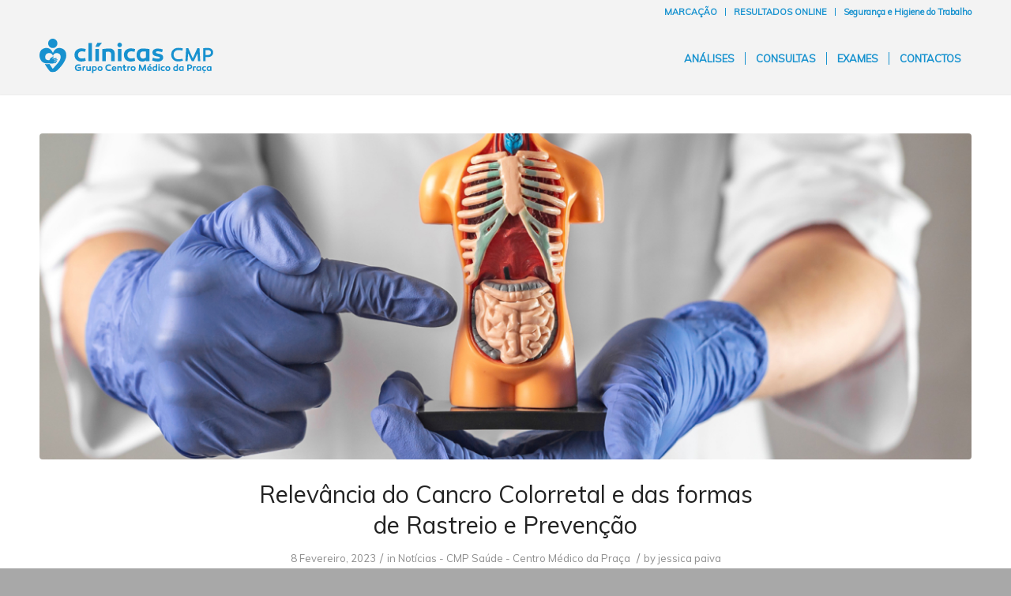

--- FILE ---
content_type: text/html; charset=UTF-8
request_url: https://cmp-ovar.com/category/noticias-cmp-saude-centro-medico-da-praca/
body_size: 24017
content:
<!DOCTYPE html>
<html lang="pt-PT" class="html_stretched responsive av-preloader-disabled av-custom-lightbox  html_header_top html_logo_left html_main_nav_header html_menu_right html_slim html_header_sticky_disabled html_header_shrinking_disabled html_header_topbar_active html_mobile_menu_tablet html_header_searchicon_disabled html_content_align_center html_header_unstick_top_disabled html_header_stretch_disabled html_minimal_header html_minimal_header_shadow html_av-submenu-hidden html_av-submenu-display-click html_av-overlay-side html_av-overlay-side-classic html_av-submenu-noclone html_entry_id_7735 av-cookies-no-cookie-consent av-no-preview html_text_menu_active ">
<head>
<meta charset="UTF-8" />


<!-- mobile setting -->
<meta name="viewport" content="width=device-width, initial-scale=1">

<!-- Scripts/CSS and wp_head hook -->
<meta name='robots' content='max-image-preview:large' />

	<!-- This site is optimized with the Yoast SEO plugin v15.2.1 - https://yoast.com/wordpress/plugins/seo/ -->
	<title>Notícias - CMP Saúde - Centro Médico da Praça Arquivos - Clínica CMP OVAR - Centro Médico da Praça</title>
	<meta name="robots" content="index, follow, max-snippet:-1, max-image-preview:large, max-video-preview:-1" />
	<link rel="canonical" href="https://cmp-ovar.com/category/noticias-cmp-saude-centro-medico-da-praca/" />
	<link rel="next" href="https://cmp-ovar.com/category/noticias-cmp-saude-centro-medico-da-praca/page/2/" />
	<meta property="og:locale" content="pt_PT" />
	<meta property="og:type" content="article" />
	<meta property="og:title" content="Notícias - CMP Saúde - Centro Médico da Praça Arquivos - Clínica CMP OVAR - Centro Médico da Praça" />
	<meta property="og:url" content="https://cmp-ovar.com/category/noticias-cmp-saude-centro-medico-da-praca/" />
	<meta property="og:site_name" content="Clínica CMP OVAR - Centro Médico da Praça" />
	<meta name="twitter:card" content="summary" />
	<script type="application/ld+json" class="yoast-schema-graph">{"@context":"https://schema.org","@graph":[{"@type":"WebSite","@id":"https://cmp-ovar.com/#website","url":"https://cmp-ovar.com/","name":"Cl\u00ednica CMP OVAR - Centro M\u00e9dico da Pra\u00e7a","description":"Grupo Centro M\u00e9dico da Pra\u00e7a","potentialAction":[{"@type":"SearchAction","target":"https://cmp-ovar.com/?s={search_term_string}","query-input":"required name=search_term_string"}],"inLanguage":"pt-PT"},{"@type":"CollectionPage","@id":"https://cmp-ovar.com/category/noticias-cmp-saude-centro-medico-da-praca/#webpage","url":"https://cmp-ovar.com/category/noticias-cmp-saude-centro-medico-da-praca/","name":"Not\u00edcias - CMP Sa\u00fade - Centro M\u00e9dico da Pra\u00e7a Arquivos - Cl\u00ednica CMP OVAR - Centro M\u00e9dico da Pra\u00e7a","isPartOf":{"@id":"https://cmp-ovar.com/#website"},"inLanguage":"pt-PT","potentialAction":[{"@type":"ReadAction","target":["https://cmp-ovar.com/category/noticias-cmp-saude-centro-medico-da-praca/"]}]}]}</script>
	<!-- / Yoast SEO plugin. -->


<link rel='dns-prefetch' href='//s.w.org' />
<link rel="alternate" type="application/rss+xml" title="Clínica CMP OVAR - Centro Médico da Praça &raquo; Feed" href="https://cmp-ovar.com/feed/" />
<link rel="alternate" type="application/rss+xml" title="Feed de categorias Clínica CMP OVAR - Centro Médico da Praça &raquo; Notícias - CMP Saúde - Centro Médico da Praça" href="https://cmp-ovar.com/category/noticias-cmp-saude-centro-medico-da-praca/feed/" />

<!-- google webfont font replacement -->

			<script type='text/javascript'>

				(function() {
					
					/*	check if webfonts are disabled by user setting via cookie - or user must opt in.	*/
					var html = document.getElementsByTagName('html')[0];
					var cookie_check = html.className.indexOf('av-cookies-needs-opt-in') >= 0 || html.className.indexOf('av-cookies-can-opt-out') >= 0;
					var allow_continue = true;
					var silent_accept_cookie = html.className.indexOf('av-cookies-user-silent-accept') >= 0;

					if( cookie_check && ! silent_accept_cookie )
					{
						if( ! document.cookie.match(/aviaCookieConsent/) || html.className.indexOf('av-cookies-session-refused') >= 0 )
						{
							allow_continue = false;
						}
						else
						{
							if( ! document.cookie.match(/aviaPrivacyRefuseCookiesHideBar/) )
							{
								allow_continue = false;
							}
							else if( ! document.cookie.match(/aviaPrivacyEssentialCookiesEnabled/) )
							{
								allow_continue = false;
							}
							else if( document.cookie.match(/aviaPrivacyGoogleWebfontsDisabled/) )
							{
								allow_continue = false;
							}
						}
					}
					
					if( allow_continue )
					{
						var f = document.createElement('link');
					
						f.type 	= 'text/css';
						f.rel 	= 'stylesheet';
						f.href 	= '//fonts.googleapis.com/css?family=Muli';
						f.id 	= 'avia-google-webfont';

						document.getElementsByTagName('head')[0].appendChild(f);
					}
				})();
			
			</script>
					<script type="text/javascript">
			window._wpemojiSettings = {"baseUrl":"https:\/\/s.w.org\/images\/core\/emoji\/13.1.0\/72x72\/","ext":".png","svgUrl":"https:\/\/s.w.org\/images\/core\/emoji\/13.1.0\/svg\/","svgExt":".svg","source":{"concatemoji":"https:\/\/cmp-ovar.com\/wp-includes\/js\/wp-emoji-release.min.js?ver=dbd0492b5bc6245860a2c036ca995bdb"}};
			!function(e,a,t){var n,r,o,i=a.createElement("canvas"),p=i.getContext&&i.getContext("2d");function s(e,t){var a=String.fromCharCode;p.clearRect(0,0,i.width,i.height),p.fillText(a.apply(this,e),0,0);e=i.toDataURL();return p.clearRect(0,0,i.width,i.height),p.fillText(a.apply(this,t),0,0),e===i.toDataURL()}function c(e){var t=a.createElement("script");t.src=e,t.defer=t.type="text/javascript",a.getElementsByTagName("head")[0].appendChild(t)}for(o=Array("flag","emoji"),t.supports={everything:!0,everythingExceptFlag:!0},r=0;r<o.length;r++)t.supports[o[r]]=function(e){if(!p||!p.fillText)return!1;switch(p.textBaseline="top",p.font="600 32px Arial",e){case"flag":return s([127987,65039,8205,9895,65039],[127987,65039,8203,9895,65039])?!1:!s([55356,56826,55356,56819],[55356,56826,8203,55356,56819])&&!s([55356,57332,56128,56423,56128,56418,56128,56421,56128,56430,56128,56423,56128,56447],[55356,57332,8203,56128,56423,8203,56128,56418,8203,56128,56421,8203,56128,56430,8203,56128,56423,8203,56128,56447]);case"emoji":return!s([10084,65039,8205,55357,56613],[10084,65039,8203,55357,56613])}return!1}(o[r]),t.supports.everything=t.supports.everything&&t.supports[o[r]],"flag"!==o[r]&&(t.supports.everythingExceptFlag=t.supports.everythingExceptFlag&&t.supports[o[r]]);t.supports.everythingExceptFlag=t.supports.everythingExceptFlag&&!t.supports.flag,t.DOMReady=!1,t.readyCallback=function(){t.DOMReady=!0},t.supports.everything||(n=function(){t.readyCallback()},a.addEventListener?(a.addEventListener("DOMContentLoaded",n,!1),e.addEventListener("load",n,!1)):(e.attachEvent("onload",n),a.attachEvent("onreadystatechange",function(){"complete"===a.readyState&&t.readyCallback()})),(n=t.source||{}).concatemoji?c(n.concatemoji):n.wpemoji&&n.twemoji&&(c(n.twemoji),c(n.wpemoji)))}(window,document,window._wpemojiSettings);
		</script>
		<style type="text/css">
img.wp-smiley,
img.emoji {
	display: inline !important;
	border: none !important;
	box-shadow: none !important;
	height: 1em !important;
	width: 1em !important;
	margin: 0 .07em !important;
	vertical-align: -0.1em !important;
	background: none !important;
	padding: 0 !important;
}
</style>
	<link rel='stylesheet' id='avia-grid-css'  href='https://cmp-ovar.com/wp-content/themes/enfold/css/grid.css?ver=4.7.6.4' type='text/css' media='all' />
<link rel='stylesheet' id='avia-base-css'  href='https://cmp-ovar.com/wp-content/themes/enfold/css/base.css?ver=4.7.6.4' type='text/css' media='all' />
<link rel='stylesheet' id='avia-layout-css'  href='https://cmp-ovar.com/wp-content/themes/enfold/css/layout.css?ver=4.7.6.4' type='text/css' media='all' />
<link rel='stylesheet' id='avia-module-audioplayer-css'  href='https://cmp-ovar.com/wp-content/themes/enfold/config-templatebuilder/avia-shortcodes/audio-player/audio-player.css?ver=dbd0492b5bc6245860a2c036ca995bdb' type='text/css' media='all' />
<link rel='stylesheet' id='avia-module-blog-css'  href='https://cmp-ovar.com/wp-content/themes/enfold/config-templatebuilder/avia-shortcodes/blog/blog.css?ver=dbd0492b5bc6245860a2c036ca995bdb' type='text/css' media='all' />
<link rel='stylesheet' id='avia-module-postslider-css'  href='https://cmp-ovar.com/wp-content/themes/enfold/config-templatebuilder/avia-shortcodes/postslider/postslider.css?ver=dbd0492b5bc6245860a2c036ca995bdb' type='text/css' media='all' />
<link rel='stylesheet' id='avia-module-button-css'  href='https://cmp-ovar.com/wp-content/themes/enfold/config-templatebuilder/avia-shortcodes/buttons/buttons.css?ver=dbd0492b5bc6245860a2c036ca995bdb' type='text/css' media='all' />
<link rel='stylesheet' id='avia-module-buttonrow-css'  href='https://cmp-ovar.com/wp-content/themes/enfold/config-templatebuilder/avia-shortcodes/buttonrow/buttonrow.css?ver=dbd0492b5bc6245860a2c036ca995bdb' type='text/css' media='all' />
<link rel='stylesheet' id='avia-module-button-fullwidth-css'  href='https://cmp-ovar.com/wp-content/themes/enfold/config-templatebuilder/avia-shortcodes/buttons_fullwidth/buttons_fullwidth.css?ver=dbd0492b5bc6245860a2c036ca995bdb' type='text/css' media='all' />
<link rel='stylesheet' id='avia-module-catalogue-css'  href='https://cmp-ovar.com/wp-content/themes/enfold/config-templatebuilder/avia-shortcodes/catalogue/catalogue.css?ver=dbd0492b5bc6245860a2c036ca995bdb' type='text/css' media='all' />
<link rel='stylesheet' id='avia-module-comments-css'  href='https://cmp-ovar.com/wp-content/themes/enfold/config-templatebuilder/avia-shortcodes/comments/comments.css?ver=dbd0492b5bc6245860a2c036ca995bdb' type='text/css' media='all' />
<link rel='stylesheet' id='avia-module-contact-css'  href='https://cmp-ovar.com/wp-content/themes/enfold/config-templatebuilder/avia-shortcodes/contact/contact.css?ver=dbd0492b5bc6245860a2c036ca995bdb' type='text/css' media='all' />
<link rel='stylesheet' id='avia-module-slideshow-css'  href='https://cmp-ovar.com/wp-content/themes/enfold/config-templatebuilder/avia-shortcodes/slideshow/slideshow.css?ver=dbd0492b5bc6245860a2c036ca995bdb' type='text/css' media='all' />
<link rel='stylesheet' id='avia-module-slideshow-contentpartner-css'  href='https://cmp-ovar.com/wp-content/themes/enfold/config-templatebuilder/avia-shortcodes/contentslider/contentslider.css?ver=dbd0492b5bc6245860a2c036ca995bdb' type='text/css' media='all' />
<link rel='stylesheet' id='avia-module-countdown-css'  href='https://cmp-ovar.com/wp-content/themes/enfold/config-templatebuilder/avia-shortcodes/countdown/countdown.css?ver=dbd0492b5bc6245860a2c036ca995bdb' type='text/css' media='all' />
<link rel='stylesheet' id='avia-module-gallery-css'  href='https://cmp-ovar.com/wp-content/themes/enfold/config-templatebuilder/avia-shortcodes/gallery/gallery.css?ver=dbd0492b5bc6245860a2c036ca995bdb' type='text/css' media='all' />
<link rel='stylesheet' id='avia-module-gallery-hor-css'  href='https://cmp-ovar.com/wp-content/themes/enfold/config-templatebuilder/avia-shortcodes/gallery_horizontal/gallery_horizontal.css?ver=dbd0492b5bc6245860a2c036ca995bdb' type='text/css' media='all' />
<link rel='stylesheet' id='avia-module-maps-css'  href='https://cmp-ovar.com/wp-content/themes/enfold/config-templatebuilder/avia-shortcodes/google_maps/google_maps.css?ver=dbd0492b5bc6245860a2c036ca995bdb' type='text/css' media='all' />
<link rel='stylesheet' id='avia-module-gridrow-css'  href='https://cmp-ovar.com/wp-content/themes/enfold/config-templatebuilder/avia-shortcodes/grid_row/grid_row.css?ver=dbd0492b5bc6245860a2c036ca995bdb' type='text/css' media='all' />
<link rel='stylesheet' id='avia-module-heading-css'  href='https://cmp-ovar.com/wp-content/themes/enfold/config-templatebuilder/avia-shortcodes/heading/heading.css?ver=dbd0492b5bc6245860a2c036ca995bdb' type='text/css' media='all' />
<link rel='stylesheet' id='avia-module-rotator-css'  href='https://cmp-ovar.com/wp-content/themes/enfold/config-templatebuilder/avia-shortcodes/headline_rotator/headline_rotator.css?ver=dbd0492b5bc6245860a2c036ca995bdb' type='text/css' media='all' />
<link rel='stylesheet' id='avia-module-hr-css'  href='https://cmp-ovar.com/wp-content/themes/enfold/config-templatebuilder/avia-shortcodes/hr/hr.css?ver=dbd0492b5bc6245860a2c036ca995bdb' type='text/css' media='all' />
<link rel='stylesheet' id='avia-module-icon-css'  href='https://cmp-ovar.com/wp-content/themes/enfold/config-templatebuilder/avia-shortcodes/icon/icon.css?ver=dbd0492b5bc6245860a2c036ca995bdb' type='text/css' media='all' />
<link rel='stylesheet' id='avia-module-iconbox-css'  href='https://cmp-ovar.com/wp-content/themes/enfold/config-templatebuilder/avia-shortcodes/iconbox/iconbox.css?ver=dbd0492b5bc6245860a2c036ca995bdb' type='text/css' media='all' />
<link rel='stylesheet' id='avia-module-icongrid-css'  href='https://cmp-ovar.com/wp-content/themes/enfold/config-templatebuilder/avia-shortcodes/icongrid/icongrid.css?ver=dbd0492b5bc6245860a2c036ca995bdb' type='text/css' media='all' />
<link rel='stylesheet' id='avia-module-iconlist-css'  href='https://cmp-ovar.com/wp-content/themes/enfold/config-templatebuilder/avia-shortcodes/iconlist/iconlist.css?ver=dbd0492b5bc6245860a2c036ca995bdb' type='text/css' media='all' />
<link rel='stylesheet' id='avia-module-image-css'  href='https://cmp-ovar.com/wp-content/themes/enfold/config-templatebuilder/avia-shortcodes/image/image.css?ver=dbd0492b5bc6245860a2c036ca995bdb' type='text/css' media='all' />
<link rel='stylesheet' id='avia-module-hotspot-css'  href='https://cmp-ovar.com/wp-content/themes/enfold/config-templatebuilder/avia-shortcodes/image_hotspots/image_hotspots.css?ver=dbd0492b5bc6245860a2c036ca995bdb' type='text/css' media='all' />
<link rel='stylesheet' id='avia-module-magazine-css'  href='https://cmp-ovar.com/wp-content/themes/enfold/config-templatebuilder/avia-shortcodes/magazine/magazine.css?ver=dbd0492b5bc6245860a2c036ca995bdb' type='text/css' media='all' />
<link rel='stylesheet' id='avia-module-masonry-css'  href='https://cmp-ovar.com/wp-content/themes/enfold/config-templatebuilder/avia-shortcodes/masonry_entries/masonry_entries.css?ver=dbd0492b5bc6245860a2c036ca995bdb' type='text/css' media='all' />
<link rel='stylesheet' id='avia-siteloader-css'  href='https://cmp-ovar.com/wp-content/themes/enfold/css/avia-snippet-site-preloader.css?ver=dbd0492b5bc6245860a2c036ca995bdb' type='text/css' media='all' />
<link rel='stylesheet' id='avia-module-menu-css'  href='https://cmp-ovar.com/wp-content/themes/enfold/config-templatebuilder/avia-shortcodes/menu/menu.css?ver=dbd0492b5bc6245860a2c036ca995bdb' type='text/css' media='all' />
<link rel='stylesheet' id='avia-modfule-notification-css'  href='https://cmp-ovar.com/wp-content/themes/enfold/config-templatebuilder/avia-shortcodes/notification/notification.css?ver=dbd0492b5bc6245860a2c036ca995bdb' type='text/css' media='all' />
<link rel='stylesheet' id='avia-module-numbers-css'  href='https://cmp-ovar.com/wp-content/themes/enfold/config-templatebuilder/avia-shortcodes/numbers/numbers.css?ver=dbd0492b5bc6245860a2c036ca995bdb' type='text/css' media='all' />
<link rel='stylesheet' id='avia-module-portfolio-css'  href='https://cmp-ovar.com/wp-content/themes/enfold/config-templatebuilder/avia-shortcodes/portfolio/portfolio.css?ver=dbd0492b5bc6245860a2c036ca995bdb' type='text/css' media='all' />
<link rel='stylesheet' id='avia-module-post-metadata-css'  href='https://cmp-ovar.com/wp-content/themes/enfold/config-templatebuilder/avia-shortcodes/post_metadata/post_metadata.css?ver=dbd0492b5bc6245860a2c036ca995bdb' type='text/css' media='all' />
<link rel='stylesheet' id='avia-module-progress-bar-css'  href='https://cmp-ovar.com/wp-content/themes/enfold/config-templatebuilder/avia-shortcodes/progressbar/progressbar.css?ver=dbd0492b5bc6245860a2c036ca995bdb' type='text/css' media='all' />
<link rel='stylesheet' id='avia-module-promobox-css'  href='https://cmp-ovar.com/wp-content/themes/enfold/config-templatebuilder/avia-shortcodes/promobox/promobox.css?ver=dbd0492b5bc6245860a2c036ca995bdb' type='text/css' media='all' />
<link rel='stylesheet' id='avia-sc-search-css'  href='https://cmp-ovar.com/wp-content/themes/enfold/config-templatebuilder/avia-shortcodes/search/search.css?ver=dbd0492b5bc6245860a2c036ca995bdb' type='text/css' media='all' />
<link rel='stylesheet' id='avia-module-slideshow-accordion-css'  href='https://cmp-ovar.com/wp-content/themes/enfold/config-templatebuilder/avia-shortcodes/slideshow_accordion/slideshow_accordion.css?ver=dbd0492b5bc6245860a2c036ca995bdb' type='text/css' media='all' />
<link rel='stylesheet' id='avia-module-slideshow-feature-image-css'  href='https://cmp-ovar.com/wp-content/themes/enfold/config-templatebuilder/avia-shortcodes/slideshow_feature_image/slideshow_feature_image.css?ver=dbd0492b5bc6245860a2c036ca995bdb' type='text/css' media='all' />
<link rel='stylesheet' id='avia-module-slideshow-fullsize-css'  href='https://cmp-ovar.com/wp-content/themes/enfold/config-templatebuilder/avia-shortcodes/slideshow_fullsize/slideshow_fullsize.css?ver=dbd0492b5bc6245860a2c036ca995bdb' type='text/css' media='all' />
<link rel='stylesheet' id='avia-module-slideshow-fullscreen-css'  href='https://cmp-ovar.com/wp-content/themes/enfold/config-templatebuilder/avia-shortcodes/slideshow_fullscreen/slideshow_fullscreen.css?ver=dbd0492b5bc6245860a2c036ca995bdb' type='text/css' media='all' />
<link rel='stylesheet' id='avia-module-slideshow-ls-css'  href='https://cmp-ovar.com/wp-content/themes/enfold/config-templatebuilder/avia-shortcodes/slideshow_layerslider/slideshow_layerslider.css?ver=dbd0492b5bc6245860a2c036ca995bdb' type='text/css' media='all' />
<link rel='stylesheet' id='avia-module-social-css'  href='https://cmp-ovar.com/wp-content/themes/enfold/config-templatebuilder/avia-shortcodes/social_share/social_share.css?ver=dbd0492b5bc6245860a2c036ca995bdb' type='text/css' media='all' />
<link rel='stylesheet' id='avia-module-tabsection-css'  href='https://cmp-ovar.com/wp-content/themes/enfold/config-templatebuilder/avia-shortcodes/tab_section/tab_section.css?ver=dbd0492b5bc6245860a2c036ca995bdb' type='text/css' media='all' />
<link rel='stylesheet' id='avia-module-table-css'  href='https://cmp-ovar.com/wp-content/themes/enfold/config-templatebuilder/avia-shortcodes/table/table.css?ver=dbd0492b5bc6245860a2c036ca995bdb' type='text/css' media='all' />
<link rel='stylesheet' id='avia-module-tabs-css'  href='https://cmp-ovar.com/wp-content/themes/enfold/config-templatebuilder/avia-shortcodes/tabs/tabs.css?ver=dbd0492b5bc6245860a2c036ca995bdb' type='text/css' media='all' />
<link rel='stylesheet' id='avia-module-team-css'  href='https://cmp-ovar.com/wp-content/themes/enfold/config-templatebuilder/avia-shortcodes/team/team.css?ver=dbd0492b5bc6245860a2c036ca995bdb' type='text/css' media='all' />
<link rel='stylesheet' id='avia-module-testimonials-css'  href='https://cmp-ovar.com/wp-content/themes/enfold/config-templatebuilder/avia-shortcodes/testimonials/testimonials.css?ver=dbd0492b5bc6245860a2c036ca995bdb' type='text/css' media='all' />
<link rel='stylesheet' id='avia-module-timeline-css'  href='https://cmp-ovar.com/wp-content/themes/enfold/config-templatebuilder/avia-shortcodes/timeline/timeline.css?ver=dbd0492b5bc6245860a2c036ca995bdb' type='text/css' media='all' />
<link rel='stylesheet' id='avia-module-toggles-css'  href='https://cmp-ovar.com/wp-content/themes/enfold/config-templatebuilder/avia-shortcodes/toggles/toggles.css?ver=dbd0492b5bc6245860a2c036ca995bdb' type='text/css' media='all' />
<link rel='stylesheet' id='avia-module-video-css'  href='https://cmp-ovar.com/wp-content/themes/enfold/config-templatebuilder/avia-shortcodes/video/video.css?ver=dbd0492b5bc6245860a2c036ca995bdb' type='text/css' media='all' />
<link rel='stylesheet' id='wp-block-library-css'  href='https://cmp-ovar.com/wp-includes/css/dist/block-library/style.min.css?ver=dbd0492b5bc6245860a2c036ca995bdb' type='text/css' media='all' />
<link rel='stylesheet' id='rs-plugin-settings-css'  href='https://cmp-ovar.com/wp-content/plugins/revslider/public/assets/css/rs6.css?ver=6.2.23' type='text/css' media='all' />
<style id='rs-plugin-settings-inline-css' type='text/css'>
#rs-demo-id {}
</style>
<link rel='stylesheet' id='bodhi-svgs-attachment-css'  href='https://cmp-ovar.com/wp-content/plugins/svg-support/css/svgs-attachment.css?ver=dbd0492b5bc6245860a2c036ca995bdb' type='text/css' media='all' />
<link rel='stylesheet' id='megamenu-css'  href='https://cmp-ovar.com/wp-content/uploads/maxmegamenu/style.css?ver=ec1178' type='text/css' media='all' />
<link rel='stylesheet' id='dashicons-css'  href='https://cmp-ovar.com/wp-includes/css/dashicons.min.css?ver=dbd0492b5bc6245860a2c036ca995bdb' type='text/css' media='all' />
<link rel='stylesheet' id='megamenu-fontawesome-css'  href='https://cmp-ovar.com/wp-content/plugins/megamenu-pro/icons/fontawesome/css/font-awesome.min.css?ver=1.4.2' type='text/css' media='all' />
<link rel='stylesheet' id='megamenu-genericons-css'  href='https://cmp-ovar.com/wp-content/plugins/megamenu-pro/icons/genericons/genericons/genericons.css?ver=1.4.2' type='text/css' media='all' />
<link rel='stylesheet' id='avia-scs-css'  href='https://cmp-ovar.com/wp-content/themes/enfold/css/shortcodes.css?ver=4.7.6.4' type='text/css' media='all' />
<link rel='stylesheet' id='avia-widget-css-css'  href='https://cmp-ovar.com/wp-content/themes/enfold/css/avia-snippet-widget.css?ver=4.7.6.4' type='text/css' media='screen' />
<link rel='stylesheet' id='avia-dynamic-css'  href='https://cmp-ovar.com/wp-content/uploads/dynamic_avia/enfold.css?ver=606f0d78e067a' type='text/css' media='all' />
<link rel='stylesheet' id='avia-custom-css'  href='https://cmp-ovar.com/wp-content/themes/enfold/css/custom.css?ver=4.7.6.4' type='text/css' media='all' />
<link rel='stylesheet' id='avia-gravity-css'  href='https://cmp-ovar.com/wp-content/themes/enfold/config-gravityforms/gravity-mod.css?ver=4.7.6.4' type='text/css' media='screen' />
<script type='text/javascript' src='https://cmp-ovar.com/wp-includes/js/jquery/jquery.min.js?ver=3.6.0' id='jquery-core-js'></script>
<script type='text/javascript' src='https://cmp-ovar.com/wp-includes/js/jquery/jquery-migrate.min.js?ver=3.3.2' id='jquery-migrate-js'></script>
<script type='text/javascript' src='https://cmp-ovar.com/wp-content/plugins/revslider/public/assets/js/rbtools.min.js?ver=6.2.23' id='tp-tools-js'></script>
<script type='text/javascript' src='https://cmp-ovar.com/wp-content/plugins/revslider/public/assets/js/rs6.min.js?ver=6.2.23' id='revmin-js'></script>
<script type='text/javascript' id='bodhi_svg_inline-js-extra'>
/* <![CDATA[ */
var cssTarget = "img.style-svg";
var ForceInlineSVGActive = "false";
/* ]]> */
</script>
<script type='text/javascript' src='https://cmp-ovar.com/wp-content/plugins/svg-support/js/min/svgs-inline-min.js?ver=1.0.0' id='bodhi_svg_inline-js'></script>
<script type='text/javascript' src='https://cmp-ovar.com/wp-content/plugins/megamenu-pro/assets/public.js?ver=1.4.2' id='megamenu-search-js'></script>
<script type='text/javascript' src='https://cmp-ovar.com/wp-content/themes/enfold/js/avia-compat.js?ver=4.7.6.4' id='avia-compat-js'></script>
<link rel="https://api.w.org/" href="https://cmp-ovar.com/wp-json/" /><link rel="alternate" type="application/json" href="https://cmp-ovar.com/wp-json/wp/v2/categories/38" /><link rel="EditURI" type="application/rsd+xml" title="RSD" href="https://cmp-ovar.com/xmlrpc.php?rsd" />
<link rel="wlwmanifest" type="application/wlwmanifest+xml" href="https://cmp-ovar.com/wp-includes/wlwmanifest.xml" /> 

<link rel="profile" href="https://gmpg.org/xfn/11" />
<link rel="alternate" type="application/rss+xml" title="Clínica CMP OVAR - Centro Médico da Praça RSS2 Feed" href="https://cmp-ovar.com/feed/" />
<link rel="pingback" href="https://cmp-ovar.com/xmlrpc.php" />
<!--[if lt IE 9]><script src="https://cmp-ovar.com/wp-content/themes/enfold/js/html5shiv.js"></script><![endif]-->
<link rel="icon" href="https://cmp-ovar.com/wp-content/uploads/2016/07/favicon.ico" type="image/x-icon">
<meta name="generator" content="Powered by Slider Revolution 6.2.23 - responsive, Mobile-Friendly Slider Plugin for WordPress with comfortable drag and drop interface." />
<script type="text/javascript">function setREVStartSize(e){
			//window.requestAnimationFrame(function() {				 
				window.RSIW = window.RSIW===undefined ? window.innerWidth : window.RSIW;	
				window.RSIH = window.RSIH===undefined ? window.innerHeight : window.RSIH;	
				try {								
					var pw = document.getElementById(e.c).parentNode.offsetWidth,
						newh;
					pw = pw===0 || isNaN(pw) ? window.RSIW : pw;
					e.tabw = e.tabw===undefined ? 0 : parseInt(e.tabw);
					e.thumbw = e.thumbw===undefined ? 0 : parseInt(e.thumbw);
					e.tabh = e.tabh===undefined ? 0 : parseInt(e.tabh);
					e.thumbh = e.thumbh===undefined ? 0 : parseInt(e.thumbh);
					e.tabhide = e.tabhide===undefined ? 0 : parseInt(e.tabhide);
					e.thumbhide = e.thumbhide===undefined ? 0 : parseInt(e.thumbhide);
					e.mh = e.mh===undefined || e.mh=="" || e.mh==="auto" ? 0 : parseInt(e.mh,0);		
					if(e.layout==="fullscreen" || e.l==="fullscreen") 						
						newh = Math.max(e.mh,window.RSIH);					
					else{					
						e.gw = Array.isArray(e.gw) ? e.gw : [e.gw];
						for (var i in e.rl) if (e.gw[i]===undefined || e.gw[i]===0) e.gw[i] = e.gw[i-1];					
						e.gh = e.el===undefined || e.el==="" || (Array.isArray(e.el) && e.el.length==0)? e.gh : e.el;
						e.gh = Array.isArray(e.gh) ? e.gh : [e.gh];
						for (var i in e.rl) if (e.gh[i]===undefined || e.gh[i]===0) e.gh[i] = e.gh[i-1];
											
						var nl = new Array(e.rl.length),
							ix = 0,						
							sl;					
						e.tabw = e.tabhide>=pw ? 0 : e.tabw;
						e.thumbw = e.thumbhide>=pw ? 0 : e.thumbw;
						e.tabh = e.tabhide>=pw ? 0 : e.tabh;
						e.thumbh = e.thumbhide>=pw ? 0 : e.thumbh;					
						for (var i in e.rl) nl[i] = e.rl[i]<window.RSIW ? 0 : e.rl[i];
						sl = nl[0];									
						for (var i in nl) if (sl>nl[i] && nl[i]>0) { sl = nl[i]; ix=i;}															
						var m = pw>(e.gw[ix]+e.tabw+e.thumbw) ? 1 : (pw-(e.tabw+e.thumbw)) / (e.gw[ix]);					
						newh =  (e.gh[ix] * m) + (e.tabh + e.thumbh);
					}				
					if(window.rs_init_css===undefined) window.rs_init_css = document.head.appendChild(document.createElement("style"));					
					document.getElementById(e.c).height = newh+"px";
					window.rs_init_css.innerHTML += "#"+e.c+"_wrapper { height: "+newh+"px }";				
				} catch(e){
					console.log("Failure at Presize of Slider:" + e)
				}					   
			//});
		  };</script>
<style type='text/css'>
@font-face {font-family: 'entypo-fontello'; font-weight: normal; font-style: normal; font-display: auto;
src: url('https://cmp-ovar.com/wp-content/themes/enfold/config-templatebuilder/avia-template-builder/assets/fonts/entypo-fontello.woff2') format('woff2'),
url('https://cmp-ovar.com/wp-content/themes/enfold/config-templatebuilder/avia-template-builder/assets/fonts/entypo-fontello.woff') format('woff'),
url('https://cmp-ovar.com/wp-content/themes/enfold/config-templatebuilder/avia-template-builder/assets/fonts/entypo-fontello.ttf') format('truetype'), 
url('https://cmp-ovar.com/wp-content/themes/enfold/config-templatebuilder/avia-template-builder/assets/fonts/entypo-fontello.svg#entypo-fontello') format('svg'),
url('https://cmp-ovar.com/wp-content/themes/enfold/config-templatebuilder/avia-template-builder/assets/fonts/entypo-fontello.eot'),
url('https://cmp-ovar.com/wp-content/themes/enfold/config-templatebuilder/avia-template-builder/assets/fonts/entypo-fontello.eot?#iefix') format('embedded-opentype');
} #top .avia-font-entypo-fontello, body .avia-font-entypo-fontello, html body [data-av_iconfont='entypo-fontello']:before{ font-family: 'entypo-fontello'; }

@font-face {font-family: 'Flaticon'; font-weight: normal; font-style: normal; font-display: auto;
src: url('https://cmp-ovar.com/wp-content/uploads/avia_fonts/Flaticon/Flaticon.woff2') format('woff2'),
url('https://cmp-ovar.com/wp-content/uploads/avia_fonts/Flaticon/Flaticon.woff') format('woff'),
url('https://cmp-ovar.com/wp-content/uploads/avia_fonts/Flaticon/Flaticon.ttf') format('truetype'), 
url('https://cmp-ovar.com/wp-content/uploads/avia_fonts/Flaticon/Flaticon.svg#Flaticon') format('svg'),
url('https://cmp-ovar.com/wp-content/uploads/avia_fonts/Flaticon/Flaticon.eot'),
url('https://cmp-ovar.com/wp-content/uploads/avia_fonts/Flaticon/Flaticon.eot?#iefix') format('embedded-opentype');
} #top .avia-font-Flaticon, body .avia-font-Flaticon, html body [data-av_iconfont='Flaticon']:before{ font-family: 'Flaticon'; }

@font-face {font-family: 'flaticon'; font-weight: normal; font-style: normal; font-display: auto;
src: url('https://cmp-ovar.com/wp-content/uploads/avia_fonts/flaticon/flaticon.woff2') format('woff2'),
url('https://cmp-ovar.com/wp-content/uploads/avia_fonts/flaticon/flaticon.woff') format('woff'),
url('https://cmp-ovar.com/wp-content/uploads/avia_fonts/flaticon/flaticon.ttf') format('truetype'), 
url('https://cmp-ovar.com/wp-content/uploads/avia_fonts/flaticon/flaticon.svg#flaticon') format('svg'),
url('https://cmp-ovar.com/wp-content/uploads/avia_fonts/flaticon/flaticon.eot'),
url('https://cmp-ovar.com/wp-content/uploads/avia_fonts/flaticon/flaticon.eot?#iefix') format('embedded-opentype');
} #top .avia-font-flaticon, body .avia-font-flaticon, html body [data-av_iconfont='flaticon']:before{ font-family: 'flaticon'; }

@font-face {font-family: 'fontello'; font-weight: normal; font-style: normal; font-display: auto;
src: url('https://cmp-ovar.com/wp-content/uploads/avia_fonts/fontello/fontello.woff2') format('woff2'),
url('https://cmp-ovar.com/wp-content/uploads/avia_fonts/fontello/fontello.woff') format('woff'),
url('https://cmp-ovar.com/wp-content/uploads/avia_fonts/fontello/fontello.ttf') format('truetype'), 
url('https://cmp-ovar.com/wp-content/uploads/avia_fonts/fontello/fontello.svg#fontello') format('svg'),
url('https://cmp-ovar.com/wp-content/uploads/avia_fonts/fontello/fontello.eot'),
url('https://cmp-ovar.com/wp-content/uploads/avia_fonts/fontello/fontello.eot?#iefix') format('embedded-opentype');
} #top .avia-font-fontello, body .avia-font-fontello, html body [data-av_iconfont='fontello']:before{ font-family: 'fontello'; }
</style><style type="text/css">/** Mega Menu CSS: fs **/</style>


<!--
Debugging Info for Theme support: 

Theme: Enfold
Version: 4.7.6.4
Installed: enfold
AviaFramework Version: 5.0
AviaBuilder Version: 4.7.6.4
aviaElementManager Version: 1.0.1
ML:512-PU:18-PLA:13
WP:5.8.10
Compress: CSS:disabled - JS:disabled
Updates: enabled - deprecated Envato API - register Envato Token
PLAu:12
-->
</head>




<body data-rsssl=1 id="top" class="archive category category-noticias-cmp-saude-centro-medico-da-praca category-38  rtl_columns stretched muli no_sidebar_border mega-menu-max-mega-menu-1 mega-menu-max-mega-menu-2 mega-menu-max-mega-menu-3 mega-menu-max-mega-menu-4 mega-menu-max-mega-menu-5 av-recaptcha-enabled av-google-badge-hide" itemscope="itemscope" itemtype="https://schema.org/WebPage" >

	
	<div id='wrap_all'>

	
<header id='header' class='all_colors header_color light_bg_color  av_header_top av_logo_left av_main_nav_header av_menu_right av_slim av_header_sticky_disabled av_header_shrinking_disabled av_header_stretch_disabled av_mobile_menu_tablet av_header_searchicon_disabled av_header_unstick_top_disabled av_seperator_small_border av_minimal_header av_minimal_header_shadow av_bottom_nav_disabled '  role="banner" itemscope="itemscope" itemtype="https://schema.org/WPHeader" >

		<div id='header_meta' class='container_wrap container_wrap_meta  av_secondary_right av_extra_header_active av_entry_id_7735'>
		
			      <div class='container'>
			      <nav class='sub_menu'  role="navigation" itemscope="itemscope" itemtype="https://schema.org/SiteNavigationElement" ><ul id="avia2-menu" class="menu"><li id="menu-item-6100" class="menu-item menu-item-type-custom menu-item-object-custom menu-item-6100"><a href="https://cmp-ovar.com/marcacao-cmp/">MARCAÇÃO</a></li>
<li id="menu-item-6099" class="menu-item menu-item-type-custom menu-item-object-custom menu-item-6099"><a href="http://resultados.centromedicodapraca.pt/">RESULTADOS ONLINE</a></li>
<li id="menu-item-7450" class="menu-item menu-item-type-post_type menu-item-object-page menu-item-7450"><a href="https://cmp-ovar.com/seguranca-e-higiene-do-trabalho/">Segurança e Higiene do Trabalho</a></li>
</ul></nav>			      </div>
		</div>

		<div  id='header_main' class='container_wrap container_wrap_logo'>
	
        <div class='container av-logo-container'><div class='inner-container'><span class='logo'><a href='https://cmp-ovar.com/'><img height="100" width="300" src='https://cmp-ovar.com/wp-content/uploads/2020/11/clinicas-cmp.svg' alt='Clínica CMP OVAR - Centro Médico da Praça' title='' /></a></span><nav class='main_menu' data-selectname='Select a page'  role="navigation" itemscope="itemscope" itemtype="https://schema.org/SiteNavigationElement" ><div class="avia-menu av-main-nav-wrap"><ul id="avia-menu" class="menu av-main-nav"><li id="menu-item-7972" class="menu-item menu-item-type-custom menu-item-object-custom menu-item-has-children menu-item-top-level menu-item-top-level-1"><a href="#" itemprop="url"><span class="avia-bullet"></span><span class="avia-menu-text">ANÁLISES</span><span class="avia-menu-fx"><span class="avia-arrow-wrap"><span class="avia-arrow"></span></span></span></a>


<ul class="sub-menu">
	<li id="menu-item-3694" class="menu-item menu-item-type-post_type menu-item-object-page"><a href="https://cmp-ovar.com/laboratorio-de-analises-clinicas/" itemprop="url"><span class="avia-bullet"></span><span class="avia-menu-text">ANÁLISES CLÍNICAS</span></a></li>
	<li id="menu-item-7971" class="menu-item menu-item-type-post_type menu-item-object-page"><a href="https://cmp-ovar.com/laboratorio-de-analises-de-aguas/" itemprop="url"><span class="avia-bullet"></span><span class="avia-menu-text">ANÁLISES DE ÁGUAS</span></a></li>
</ul>
</li>
<li id="menu-item-4019" class="menu-item menu-item-type-post_type menu-item-object-page menu-item-top-level menu-item-top-level-2"><a href="https://cmp-ovar.com/especialidades-medicas-servicos-de-saude/" itemprop="url"><span class="avia-bullet"></span><span class="avia-menu-text">CONSULTAS</span><span class="avia-menu-fx"><span class="avia-arrow-wrap"><span class="avia-arrow"></span></span></span></a></li>
<li id="menu-item-4196" class="menu-item menu-item-type-post_type menu-item-object-page menu-item-top-level menu-item-top-level-3"><a href="https://cmp-ovar.com/exames-de-diagnostico-cmp/" itemprop="url"><span class="avia-bullet"></span><span class="avia-menu-text">EXAMES</span><span class="avia-menu-fx"><span class="avia-arrow-wrap"><span class="avia-arrow"></span></span></span></a></li>
<li id="menu-item-6420" class="menu-item menu-item-type-post_type menu-item-object-page menu-item-has-children menu-item-top-level menu-item-top-level-4"><a href="https://cmp-ovar.com/contactos/" itemprop="url"><span class="avia-bullet"></span><span class="avia-menu-text">CONTACTOS</span><span class="avia-menu-fx"><span class="avia-arrow-wrap"><span class="avia-arrow"></span></span></span></a>


<ul class="sub-menu">
	<li id="menu-item-7865" class="menu-item menu-item-type-post_type menu-item-object-page"><a href="https://cmp-ovar.com/rede-de-laboratorios/" itemprop="url"><span class="avia-bullet"></span><span class="avia-menu-text">REDE CMP</span></a></li>
</ul>
</li>
<li class="av-burger-menu-main menu-item-avia-special ">
	        			<a href="#" aria-label="Menu" aria-hidden="false">
							<span class="av-hamburger av-hamburger--spin av-js-hamburger">
								<span class="av-hamburger-box">
						          <span class="av-hamburger-inner"></span>
						          <strong>Menu</strong>
								</span>
							</span>
							<span class="avia_hidden_link_text">Menu</span>
						</a>
	        		   </li></ul></div></nav></div> </div> 
		<!-- end container_wrap-->
		</div>
		<div class='header_bg'></div>

<!-- end header -->
</header>
		
	<div id='main' class='all_colors' data-scroll-offset='0'>

	
		<div class='container_wrap container_wrap_first main_color fullsize'>

			<div class='container template-blog '>

				<main class='content av-content-full alpha units'  role="main" itemprop="mainContentOfPage" itemscope="itemscope" itemtype="https://schema.org/Blog" >
					
					                    

                    <article class='post-entry post-entry-type-standard post-entry-7735 post-loop-1 post-parity-odd single-big with-slider post-7735 post type-post status-publish format-standard has-post-thumbnail hentry category-noticias-cmp-saude-centro-medico-da-praca tag-cancro-colorretal tag-prevencao-cancro tag-rastreio-cancro'  itemscope="itemscope" itemtype="https://schema.org/BlogPosting" itemprop="blogPost" ><div class="big-preview single-big"  itemprop="image" itemscope="itemscope" itemtype="https://schema.org/ImageObject" ><a href="https://cmp-ovar.com/relevancia-do-cancro-colorretal-e-das-formas-de-rastreio-e-prevencao/"  title="Cancro Colorretal-" ><img width="1210" height="423" src="https://cmp-ovar.com/wp-content/uploads/2023/02/Cancro-Colorretal--1210x423.jpg" class="wp-image-7736 avia-img-lazy-loading-7736 attachment-entry_without_sidebar size-entry_without_sidebar wp-post-image" alt="" loading="lazy" /></a></div><div class='blog-meta'></div><div class='entry-content-wrapper clearfix standard-content'><header class="entry-content-header"><h2 class='post-title entry-title '  itemprop="headline" >	<a href='https://cmp-ovar.com/relevancia-do-cancro-colorretal-e-das-formas-de-rastreio-e-prevencao/' rel='bookmark' title='Permanent Link: Relevância do Cancro Colorretal e das formas de Rastreio e Prevenção'>Relevância do Cancro Colorretal e das formas de Rastreio e Prevenção			<span class='post-format-icon minor-meta'></span>	</a></h2><span class='post-meta-infos'><time class='date-container minor-meta updated' >8 Fevereiro, 2023</time><span class='text-sep text-sep-date'>/</span><span class="blog-categories minor-meta">in <a href="https://cmp-ovar.com/category/noticias-cmp-saude-centro-medico-da-praca/" rel="tag">Notícias - CMP Saúde - Centro Médico da Praça</a> </span><span class="text-sep text-sep-cat">/</span><span class="blog-author minor-meta">by <span class="entry-author-link"  itemprop="author" ><span class="author"><span class="fn"><a href="https://cmp-ovar.com/author/jessicarpaiva97gmail-com/" title="Artigos de jessica paiva" rel="author">jessica paiva</a></span></span></span></span></span></header><div class="entry-content"  itemprop="text" ><p><strong>O cancro do cólon e recto (CCR) é uma patologia que, pela sua elevada incidência e mortalidade, tem elevado impacto social e económico.</strong></p>
<p>De acordo com dados recentes, em Portugal, cerca de 10000 pessoas são diagnosticadas com CCR todos os anos (a sua incidência é mais elevada do que a dos cancros da mama e próstata). Para além de ser muito frequente é uma doença grave, cuja mortalidade se aproxima dos 45% (morrem cerca de 11 portugueses por dia com esta doença). Este impacto social pode ser minimizado pela adoção de estratégias de rastreio de CCR que, comprovadamente, são custo-eficazes na redução da mortalidade por esta neoplasia.</p>
<p style="font-size: 16px;"><strong>Tendo em conta a elevada prevalência, a gravidade e a eficácia do rastreio do CCR, as entidades nacionais (Direção Geral de Saúde, Sociedade Portuguesa de Endoscopia Digestiva, entre outras) têm vindo a promover ações de informação à população e à comunidade médica acerca da relevância deste problema bem como das formas conhecidas de prevenção primária e secundária.</strong></p>
<p>Segundo as recomendações internacionais, a colonoscopia e a pesquisa de sangue oculto nas fezes por método imunoquímico são os métodos de rastreio de 1ª linha a propor no rastreio do CCR. Entre os dois métodos, apesar de mais invasivo, a colonoscopia apresenta sensibilidade e especificidade mais elevada com a possibilidade de diagnóstico e cura das lesões precursoras de CCR (pólipos do cólon e reto). Dessa forma, todas as pessoas com 50 ou mais anos de idade (ou mais jovens se tiverem história familiar de CCR) deverão ser incluídas em programas de rastreio de CCR de forma a diagnosticar precocemente ou até evitar o aparecimento da doença.</p>
<p style="font-size: 13px;"><strong>Artigo por:</strong> Prof. Dr. Paulo Salgueiro<br />
<em>Responsável da Gastroenterologia do Centro Médico da Praça &#8211; São João da Madeira</em><br />
<em>Especialista de Gastroenterologia do Hospital Santo António &#8211; Porto</em></p>
</div><footer class="entry-footer"></footer><div class='post_delimiter'></div></div><div class='post_author_timeline'></div><span class='hidden'>
				<span class='av-structured-data'  itemprop="image" itemscope="itemscope" itemtype="https://schema.org/ImageObject" >
						<span itemprop='url'>https://cmp-ovar.com/wp-content/uploads/2023/02/Cancro-Colorretal-.jpg</span>
						<span itemprop='height'>570</span>
						<span itemprop='width'>1500</span>
				</span>
				<span class='av-structured-data'  itemprop="publisher" itemtype="https://schema.org/Organization" itemscope="itemscope" >
						<span itemprop='name'>jessica paiva</span>
						<span itemprop='logo' itemscope itemtype='https://schema.org/ImageObject'>
							<span itemprop='url'>https://cmp-ovar.com/wp-content/uploads/2020/11/clinicas-cmp.svg</span>
						 </span>
				</span><span class='av-structured-data'  itemprop="author" itemscope="itemscope" itemtype="https://schema.org/Person" ><span itemprop='name'>jessica paiva</span></span><span class='av-structured-data'  itemprop="datePublished" datetime="2023-02-08T11:50:20+00:00" >2023-02-08 11:50:20</span><span class='av-structured-data'  itemprop="dateModified" itemtype="https://schema.org/dateModified" >2023-02-08 11:50:20</span><span class='av-structured-data'  itemprop="mainEntityOfPage" itemtype="https://schema.org/mainEntityOfPage" ><span itemprop='name'>Relevância do Cancro Colorretal e das formas de Rastreio e Prevenção</span></span></span></article><article class='post-entry post-entry-type-standard post-entry-7479 post-loop-2 post-parity-even single-big with-slider post-7479 post type-post status-publish format-standard has-post-thumbnail hentry category-noticias-cmp-saude-centro-medico-da-praca'  itemscope="itemscope" itemtype="https://schema.org/BlogPosting" itemprop="blogPost" ><div class="big-preview single-big"  itemprop="image" itemscope="itemscope" itemtype="https://schema.org/ImageObject" ><a href="https://cmp-ovar.com/doencas-cardiovasculares/"  title="Topo_artigo cmp" ><img width="845" height="321" src="https://cmp-ovar.com/wp-content/uploads/2022/05/Topo_artigo-cmp.jpg" class="wp-image-7481 avia-img-lazy-loading-7481 attachment-entry_without_sidebar size-entry_without_sidebar wp-post-image" alt="" loading="lazy" srcset="https://cmp-ovar.com/wp-content/uploads/2022/05/Topo_artigo-cmp.jpg 845w, https://cmp-ovar.com/wp-content/uploads/2022/05/Topo_artigo-cmp-300x114.jpg 300w, https://cmp-ovar.com/wp-content/uploads/2022/05/Topo_artigo-cmp-768x292.jpg 768w, https://cmp-ovar.com/wp-content/uploads/2022/05/Topo_artigo-cmp-705x268.jpg 705w" sizes="(max-width: 845px) 100vw, 845px" /></a></div><div class='blog-meta'></div><div class='entry-content-wrapper clearfix standard-content'><header class="entry-content-header"><h2 class='post-title entry-title '  itemprop="headline" >	<a href='https://cmp-ovar.com/doencas-cardiovasculares/' rel='bookmark' title='Permanent Link: Doenças Cardiovasculares'>Doenças Cardiovasculares			<span class='post-format-icon minor-meta'></span>	</a></h2><span class='post-meta-infos'><time class='date-container minor-meta updated' >9 Maio, 2022</time><span class='text-sep text-sep-date'>/</span><span class="blog-categories minor-meta">in <a href="https://cmp-ovar.com/category/noticias-cmp-saude-centro-medico-da-praca/" rel="tag">Notícias - CMP Saúde - Centro Médico da Praça</a> </span><span class="text-sep text-sep-cat">/</span><span class="blog-author minor-meta">by <span class="entry-author-link"  itemprop="author" ><span class="author"><span class="fn"><a href="https://cmp-ovar.com/author/jessicarpaiva97gmail-com/" title="Artigos de jessica paiva" rel="author">jessica paiva</a></span></span></span></span></span></header><div class="entry-content"  itemprop="text" ><p><strong>Portugal tem mais de 5 mil pessoas com 100 ou mais anos e a previsão é para este número duplicar até 2050. Como as doenças cardiovasculares &#8211; o AVC e o Enfarte do Miocárdio – são as principais causas de morte no nosso país faz todo o sentido divulgar a sugestão do Prof. <em>Braunwald</em>, sugestão particularmente importante para o futuro dos nossos filhos e dos nossos netos (e também para nós próprios).</strong></p>
<p>Desde as primeiras descrições de metabolitos fúngicos isolados em culturas feitas por <em>Akira Endo</em> (1976), que as estatinas foram exaustivamente estudadas. Os últimos ensaios clínicos comprovaram 3 factos fundamentais:</p>
<ol>
<li>Eficácia das estatinas, isoladamente ou associadas a outros medicamentos, como por exemplo ezetimiba e inibidores da PCSK9;</li>
<li>Redução da morbilidade e mortalidade cardiovascular, particularmente evidente nos casos em que se utilizaram doses mais elevadas de medicação e se conseguiram valores alvo de LDL (mau colesterol) mais baixos (&lt; 55 mg/dl);</li>
<li>Segurança, mesmo em doentes idosos.</li>
</ol>
<p>Com base nestes e outros conhecimentos científicos recentes, o Prof. <em>Eugene Braunwald</em> explica a razão de ser desta sugestão (fig.1). Nesta figura estão representadas as 3 situações clínicas que documentam os conceitos fundamentais.</p>
<p><a href="https://cmp-ovar.com/wp-content/uploads/2022/05/Topo_artigo-cmp-img.jpg"><img loading="lazy" src="https://cmp-ovar.com/wp-content/uploads/2022/05/Topo_artigo-cmp-img.jpg" alt="" width="576" height="321" class="alignnone size-full wp-image-7480" srcset="https://cmp-ovar.com/wp-content/uploads/2022/05/Topo_artigo-cmp-img.jpg 576w, https://cmp-ovar.com/wp-content/uploads/2022/05/Topo_artigo-cmp-img-300x167.jpg 300w" sizes="(max-width: 576px) 100vw, 576px" /></a></p>
<p>A <strong>linha vermelha</strong> indica a <strong>evolução da aterosclerose arterial</strong> em doentes com hipercolesterolemia familiar.</p>
<p>A hipercolesterolemia familiar é uma das causas genéticas mais frequentes da doença coronária prematura devido ao facto de, desde o nascimento, as crianças apresentarem valores muito elevados de colesterol (&gt; 260-290 mg/dL). Acredita-se que a aterosclerose arterial se manifesta quando se atinge uma determinada <strong>carga total de colesterol/ano (tracejado amarelo)</strong> o que, nestes casos, ocorre muito precocemente, 20-40 anos nos homens e 40-60 nas mulheres (ponto B).</p>
<p>Na <strong>linha verde</strong> observamos a situação mais frequente na sociedade atual, em que os <strong>acidentes cardiovasculares ocorrem pelos 50 a 70 anos</strong>, altura em que, para valores médios muito mais baixos, se atinge este limiar (ponto A).</p>
<p><span style="font-size: medium;"><strong>Obviamente que existem outros fatores muito importantes como o tabaco, a hipertensão arterial, a diabetes, que sabemos acelerar a evolução do processo aterosclerótico e/ou favorecendo a ocorrência do acidente cardiovascular (gatilho), como por exemplo o stress e o exercício físico intensos.</strong></span></p>
<p>Na <strong>linha azul</strong> vemos o que o Prof. <em>Braunwald</em> nos propõe e que é a <strong>manutenção de valores alvo de colesterol</strong>, 60% inferiores aos valores atualmente considerados normais, de forma a atenuar o pendor da inclinação de progressão, atingindo-se o valor limiar (ponto C) apenas aos 100 anos.</p>
<p>Sabemos que esta hipótese documenta apenas um modelo conceptual fundamentado em evidências científicas recentes com possível aplicação na prática clínica diária. Servi-me dele para ilustrar as vantagens em recomendar taxas de colesterol mais baixas, de acordo com as recomendações mais recentes e um controlo mais eficaz dos fatores de risco cardiovascular, de forma a impedir a evolução ou mesmo erradicar a aterosclerose arterial e os acidentes cardiovasculares.</p>
</div><footer class="entry-footer"></footer><div class='post_delimiter'></div></div><div class='post_author_timeline'></div><span class='hidden'>
				<span class='av-structured-data'  itemprop="image" itemscope="itemscope" itemtype="https://schema.org/ImageObject" >
						<span itemprop='url'>https://cmp-ovar.com/wp-content/uploads/2022/05/Topo_artigo-cmp.jpg</span>
						<span itemprop='height'>321</span>
						<span itemprop='width'>845</span>
				</span>
				<span class='av-structured-data'  itemprop="publisher" itemtype="https://schema.org/Organization" itemscope="itemscope" >
						<span itemprop='name'>jessica paiva</span>
						<span itemprop='logo' itemscope itemtype='https://schema.org/ImageObject'>
							<span itemprop='url'>https://cmp-ovar.com/wp-content/uploads/2020/11/clinicas-cmp.svg</span>
						 </span>
				</span><span class='av-structured-data'  itemprop="author" itemscope="itemscope" itemtype="https://schema.org/Person" ><span itemprop='name'>jessica paiva</span></span><span class='av-structured-data'  itemprop="datePublished" datetime="2022-05-09T15:07:06+00:00" >2022-05-09 15:07:06</span><span class='av-structured-data'  itemprop="dateModified" itemtype="https://schema.org/dateModified" >2022-05-09 15:07:06</span><span class='av-structured-data'  itemprop="mainEntityOfPage" itemtype="https://schema.org/mainEntityOfPage" ><span itemprop='name'>Doenças Cardiovasculares</span></span></span></article><article class='post-entry post-entry-type-standard post-entry-7301 post-loop-3 post-parity-odd single-big with-slider post-7301 post type-post status-publish format-standard has-post-thumbnail hentry category-noticias-cmp-saude-centro-medico-da-praca tag-burnout tag-dia-nacional-de-prevencao-e-seguranca-no-trabalho'  itemscope="itemscope" itemtype="https://schema.org/BlogPosting" itemprop="blogPost" ><div class="big-preview single-big"  itemprop="image" itemscope="itemscope" itemtype="https://schema.org/ImageObject" ><a href="https://cmp-ovar.com/burnout-dia-nacional-de-prevencao-e-seguranca-no-trabalho/"  title="Burnout - topo site" ><img width="1210" height="423" src="https://cmp-ovar.com/wp-content/uploads/2021/04/Burnout-topo-site-1210x423.jpg" class="wp-image-7302 avia-img-lazy-loading-7302 attachment-entry_without_sidebar size-entry_without_sidebar wp-post-image" alt="" loading="lazy" /></a></div><div class='blog-meta'></div><div class='entry-content-wrapper clearfix standard-content'><header class="entry-content-header"><h2 class='post-title entry-title '  itemprop="headline" >	<a href='https://cmp-ovar.com/burnout-dia-nacional-de-prevencao-e-seguranca-no-trabalho/' rel='bookmark' title='Permanent Link: Burnout – Dia Nacional de Prevenção e Segurança no Trabalho'>Burnout – Dia Nacional de Prevenção e Segurança no Trabalho			<span class='post-format-icon minor-meta'></span>	</a></h2><span class='post-meta-infos'><time class='date-container minor-meta updated' >28 Abril, 2021</time><span class='text-sep text-sep-date'>/</span><span class="blog-categories minor-meta">in <a href="https://cmp-ovar.com/category/noticias-cmp-saude-centro-medico-da-praca/" rel="tag">Notícias - CMP Saúde - Centro Médico da Praça</a> </span><span class="text-sep text-sep-cat">/</span><span class="blog-author minor-meta">by <span class="entry-author-link"  itemprop="author" ><span class="author"><span class="fn"><a href="https://cmp-ovar.com/author/jessicarpaiva97gmail-com/" title="Artigos de jessica paiva" rel="author">jessica paiva</a></span></span></span></span></span></header><div class="entry-content"  itemprop="text" ><p><strong>Dentro dos riscos psicossociais, entendidos como riscos para a saúde física, mental e social, originados pelas condições de trabalho, fatores organizacionais e relacionais que podem interagir com o funcionamento mental e o bem-estar psicossocial dos trabalhadores, encontramos o conhecido como síndrome de burnout.</strong></p>
<p>Em 1974, Freudenberger relacionou situações de ansiedade e depressão nos trabalhadores com um estado que denominou de burn-out (queimar até o fim), acarretando desilusão, absentismo laboral, condutas de evitamento e abandono. Curiosamente chamou inicialmente este quadro como “doença dos chefes”.</p>
<p>Podemos definir este quadro como uma resposta inadequada a um <strong>stresse emocional crónico</strong>. Os fatores favorecedores para o despoletar são a <strong>sobrecarga laboral</strong> (trabalho burocrático ou marginal), <strong>pressão no trabalho</strong> (exigência de rendimentos através dos resultados), <strong>baixa implicação laboral</strong> (escassa autonomia, pouca participação na organização, gestão e planificação), <strong>falta de apoio das chefias</strong>, características do próprio local de trabalho e da personalidade do trabalhador.</p>
<p>A sobrecarga e pressão laboral atinge a grande maioria dos trabalhadores em numerosas tarefas e postos de trabalho, pela competitividade, necessidade de baixar custos, organização laboral rígida e exigente que caracteriza muitas organizações.</p>
<p>Estes quadros caracterizam-se por <strong>exaustão emocional</strong>, <strong>despersonalização</strong> (atitudes e sentimentos de frieza e distanciamento) e <strong>diminuição da realização profissional</strong>, que pode aparecer nas pessoas que trabalham com o público em geral. Particularmente atingidos são, entre outros, o pessoal sanitário, os professores, os empregados em trabalhos burocráticos e de administração, os empregados de call-center. <strong>No atual contexto de pandemia o teletrabalho poderá constituir uma situação de risco.</strong></p>
<p>Um recente estudo (em 2017) da Ordem dos Médicos, revelou que 66% dos médicos da amostra analisada mostram um nível elevado de exaustão emocional, que 39% apresentam um nível elevado de despersonalização dos doentes e que 30% revelam um índice elevado de diminuição da realização profissional.</p>
<p>Os sintomas podem variar desde uma <strong>atitude de indiferença</strong>, de <strong>mero cumprimento das obrigações</strong>, <strong>sem empenho emocional e afetivo</strong>, até quadros psiquiátricos complexos, com repercussão não só laboral como a nível social e familiar, com as consequências, por vezes graves, que dai advêm.</p>
<p>Será que a prevenção terciária (tratamento e reabilitação) é a única coisa a fazer? No fundo, este nível de intervenção sobre os riscos psicossociais pressupõe o fracasso da Medicina do Trabalho.</p>
<p>A melhor forma e a mais eficaz de prevenir este e outros quadros provocados pelo stresse laboral, seria a prevenção primária, que implica um nível de intervenção tendo como objetivo mudanças sociais, nas organizações e no “desenho” do trabalho.</p>
<p>Entretanto, a prevenção secundária, visando a deteção precoce, pelo médico do trabalho (nos exames periódicos ou ocasionais), das alterações associadas a estes quadros e a pronta intervenção tanto a nível do trabalhador como da organização, continua a ser a forma mais prática de prevenir a instauração de quadros clínicos por vezes de difícil tratamento.</p>
<p><strong>Artigo por:</strong> Máximo Fernández Colón<br />
<em>Especialista em Medicina do Trabalho</em><br />
<em>Especialista em Psiquiatria com a subespecialidade de Psiquiatria Forense</em></p>
</div><footer class="entry-footer"></footer><div class='post_delimiter'></div></div><div class='post_author_timeline'></div><span class='hidden'>
				<span class='av-structured-data'  itemprop="image" itemscope="itemscope" itemtype="https://schema.org/ImageObject" >
						<span itemprop='url'>https://cmp-ovar.com/wp-content/uploads/2021/04/Burnout-topo-site.jpg</span>
						<span itemprop='height'>570</span>
						<span itemprop='width'>1500</span>
				</span>
				<span class='av-structured-data'  itemprop="publisher" itemtype="https://schema.org/Organization" itemscope="itemscope" >
						<span itemprop='name'>jessica paiva</span>
						<span itemprop='logo' itemscope itemtype='https://schema.org/ImageObject'>
							<span itemprop='url'>https://cmp-ovar.com/wp-content/uploads/2020/11/clinicas-cmp.svg</span>
						 </span>
				</span><span class='av-structured-data'  itemprop="author" itemscope="itemscope" itemtype="https://schema.org/Person" ><span itemprop='name'>jessica paiva</span></span><span class='av-structured-data'  itemprop="datePublished" datetime="2021-04-28T09:10:36+00:00" >2021-04-28 09:10:36</span><span class='av-structured-data'  itemprop="dateModified" itemtype="https://schema.org/dateModified" >2021-04-28 09:10:36</span><span class='av-structured-data'  itemprop="mainEntityOfPage" itemtype="https://schema.org/mainEntityOfPage" ><span itemprop='name'>Burnout – Dia Nacional de Prevenção e Segurança no Trabalho</span></span></span></article><article class='post-entry post-entry-type-standard post-entry-6884 post-loop-4 post-parity-even single-big with-slider post-6884 post type-post status-publish format-standard has-post-thumbnail hentry category-noticias-cmp-saude-centro-medico-da-praca tag-analises-clinicas'  itemscope="itemscope" itemtype="https://schema.org/BlogPosting" itemprop="blogPost" ><div class="big-preview single-big"  itemprop="image" itemscope="itemscope" itemtype="https://schema.org/ImageObject" ><a href="https://cmp-ovar.com/analises-clinicas-para-que/"  title="Análises Clínicas Para Quê - toposite" ><img width="1030" height="423" src="https://cmp-ovar.com/wp-content/uploads/2020/06/Análises-Clínicas-Para-Quê-toposite-1030x423.jpg" class="wp-image-6873 avia-img-lazy-loading-6873 attachment-entry_without_sidebar size-entry_without_sidebar wp-post-image" alt="" loading="lazy" /></a></div><div class='blog-meta'></div><div class='entry-content-wrapper clearfix standard-content'><header class="entry-content-header"><h2 class='post-title entry-title '  itemprop="headline" >	<a href='https://cmp-ovar.com/analises-clinicas-para-que/' rel='bookmark' title='Permanent Link: Análises Clínicas, para quê?'>Análises Clínicas, para quê?			<span class='post-format-icon minor-meta'></span>	</a></h2><span class='post-meta-infos'><time class='date-container minor-meta updated' >26 Junho, 2020</time><span class='text-sep text-sep-date'>/</span><span class="blog-categories minor-meta">in <a href="https://cmp-ovar.com/category/noticias-cmp-saude-centro-medico-da-praca/" rel="tag">Notícias - CMP Saúde - Centro Médico da Praça</a> </span><span class="text-sep text-sep-cat">/</span><span class="blog-author minor-meta">by <span class="entry-author-link"  itemprop="author" ><span class="author"><span class="fn"><a href="https://cmp-ovar.com/author/jessicarpaiva97gmail-com/" title="Artigos de jessica paiva" rel="author">jessica paiva</a></span></span></span></span></span></header><div class="entry-content"  itemprop="text" ><p><strong><span style="font-size: 12pt;">Os exames complementares de diagnóstico, onde as análises clínicas se encaixam, têm como objetivo (como o próprio nome indica) complementar o exame realizado pelo clínico para obter um diagnóstico rigoroso.</span></strong></p>
<p><span style="font-size: 11pt;">Quanto mais rigoroso for o diagnóstico, mais ajustada será a terapêutica a implementar.<br />
Apresentamos aqui alguns exemplos de análises e o interesse da sua determinação:</span></p>
<p><strong><span style="font-size: 12pt;">Hemograma</span></strong><br />
<span style="font-size: 11pt;">É uma das técnicas laboratoriais que mais informações proporcionam, permite avaliar as 3 séries hematopoiéticas. A sua correta interpretação permite diagnosticar anemias (série rubra), infeções ou leucemias (série branca) e alterações da coagulação (plaquetas).</span></p>
<p><strong><span style="font-size: 12pt;">Plaquetas</span></strong><br />
<span style="font-size: 11pt;">São elementos produzidos na medula óssea cujo papel fundamental é a sua participação na hemóstase. Esta tem a finalidade de manter a fluidez do sangue (evitar tromboses) e impedir a saída de sangue dos vasos (evitar hemorragias).</span></p>
<p><strong><span style="font-size: 12pt;">Velocidade de Sedimentação</span></strong><br />
<span style="font-size: 11pt;">Varia com a concentração plasmática das proteínas implicadas na inflamação.</span></p>
<p><strong><span style="font-size: 12pt;">Glucose</span></strong><br />
<span style="font-size: 11pt;">Diagnóstico de distúrbios do metabolismo dos carbo-hidratos, nomeadamente da diabetes.<br />
As consequências da diabetes não controlada podem ser devastadoras com complicações cardiovasculares, renais, oculares e até do SNC e periférico.</span></p>
<p><strong><span style="font-size: 12pt;">Colesterol e Triglicerídeos</span></strong><br />
<span style="font-size: 11pt;">Têm múltiplas funções biológicas (armazenamento de energia; formação de membranas; regulação imune vascular e nervosa; percursores de hormonas esteróides; transporte de vitaminas lipossolúveis- A, D, E e K).<br />
Do ponto de vista clínico, o interesse destes reside na sua associação com alterações vasculares – aterosclerose.</span></p>
<p><strong><span style="font-size: 12pt;">Creatinina</span></strong><br />
<span style="font-size: 11pt;">Catabolito da creatina muscular é eliminada exclusivamente pelo rim por filtração.<br />
O seu doseamento é o melhor critério de avaliação da filtração glomerular.</span></p>
<p><strong><span style="font-size: 12pt;">Ureia</span></strong><br />
<span style="font-size: 11pt;">É o principal produto final do metabolismo das proteínas. É predominantemente controlada pelos rins através da reabsorção e filtração.<br />
Principal indicador de insuficiência renal.</span></p>
<p><strong><span style="font-size: 12pt;">Transaminases e GGT</span></strong><br />
<span style="font-size: 11pt;">Indicadores da lesão e função hepática.<br />
A lesão ou aumento da permeabilidade do hepatócito ou a necrose celular levam à libertação das enzimas, aumentando a sua concentração a nível plasmático. Diagnostica doenças hepatobiliares (hepatites víricas ou medicamentosas, cirrose, obstrução aguda das vias biliares, etc.)</span></p>
<p><strong><span style="font-size: 12pt;">Urina</span></strong><br />
<span style="font-size: 11pt;">O exame sumário da urina fornece uma ampla variedade de informações úteis no que concerne a doenças envolvendo os rins e o trato urinário inferior.</span></p>
<p><strong><span style="font-size: 12pt;">Exame Bacteriológico</span></strong><br />
<span style="font-size: 11pt;">Permite identificar a bactéria responsável pela infeção e a sua resposta a diferentes antibióticos (se é sensível ou resistente).</span></p>
<p><em>Escrito por: Teresa Costa</em></p>
</div><footer class="entry-footer"></footer><div class='post_delimiter'></div></div><div class='post_author_timeline'></div><span class='hidden'>
				<span class='av-structured-data'  itemprop="image" itemscope="itemscope" itemtype="https://schema.org/ImageObject" >
						<span itemprop='url'>https://cmp-ovar.com/wp-content/uploads/2020/06/Análises-Clínicas-Para-Quê-toposite.jpg</span>
						<span itemprop='height'>579</span>
						<span itemprop='width'>1030</span>
				</span>
				<span class='av-structured-data'  itemprop="publisher" itemtype="https://schema.org/Organization" itemscope="itemscope" >
						<span itemprop='name'>jessica paiva</span>
						<span itemprop='logo' itemscope itemtype='https://schema.org/ImageObject'>
							<span itemprop='url'>https://cmp-ovar.com/wp-content/uploads/2020/11/clinicas-cmp.svg</span>
						 </span>
				</span><span class='av-structured-data'  itemprop="author" itemscope="itemscope" itemtype="https://schema.org/Person" ><span itemprop='name'>jessica paiva</span></span><span class='av-structured-data'  itemprop="datePublished" datetime="2020-06-26T15:44:35+00:00" >2020-06-26 15:44:35</span><span class='av-structured-data'  itemprop="dateModified" itemtype="https://schema.org/dateModified" >2020-06-26 15:44:35</span><span class='av-structured-data'  itemprop="mainEntityOfPage" itemtype="https://schema.org/mainEntityOfPage" ><span itemprop='name'>Análises Clínicas, para quê?</span></span></span></article><article class='post-entry post-entry-type-standard post-entry-6712 post-loop-5 post-parity-odd single-big with-slider post-6712 post type-post status-publish format-standard has-post-thumbnail hentry category-noticias-cmp-saude-centro-medico-da-praca tag-procalcitonina'  itemscope="itemscope" itemtype="https://schema.org/BlogPosting" itemprop="blogPost" ><div class="big-preview single-big"  itemprop="image" itemscope="itemscope" itemtype="https://schema.org/ImageObject" ><a href="https://cmp-ovar.com/procalcitonina/"  title="Procalcitonina_toposite" ><img width="1030" height="423" src="https://cmp-ovar.com/wp-content/uploads/2020/04/Procalcitonina_toposite-1030x423.jpg" class="wp-image-6713 avia-img-lazy-loading-6713 attachment-entry_without_sidebar size-entry_without_sidebar wp-post-image" alt="" loading="lazy" /></a></div><div class='blog-meta'></div><div class='entry-content-wrapper clearfix standard-content'><header class="entry-content-header"><h2 class='post-title entry-title '  itemprop="headline" >	<a href='https://cmp-ovar.com/procalcitonina/' rel='bookmark' title='Permanent Link: Procalcitonina'>Procalcitonina			<span class='post-format-icon minor-meta'></span>	</a></h2><span class='post-meta-infos'><time class='date-container minor-meta updated' >22 Abril, 2020</time><span class='text-sep text-sep-date'>/</span><span class="blog-categories minor-meta">in <a href="https://cmp-ovar.com/category/noticias-cmp-saude-centro-medico-da-praca/" rel="tag">Notícias - CMP Saúde - Centro Médico da Praça</a> </span><span class="text-sep text-sep-cat">/</span><span class="blog-author minor-meta">by <span class="entry-author-link"  itemprop="author" ><span class="author"><span class="fn"><a href="https://cmp-ovar.com/author/jessicarpaiva97gmail-com/" title="Artigos de jessica paiva" rel="author">jessica paiva</a></span></span></span></span></span></header><div class="entry-content"  itemprop="text" ><p><strong><span style="font-size: 12pt;">A Procalcitonina é considerada um marcador de ajuda precoce na avaliação do risco de pacientes com Infeções respiratórias.</span></strong></p>
<p><span style="font-size: 11pt;">A sua monitorização determina precocemente o risco de infeção secundária. A Procalcitonina (em conjunto com outros marcadores, como a PCR) é habitualmente usado para avaliar o risco de infeção bacteriana e a progressão para doença severa.</span></p>
<p><strong><span style="font-size: 12pt;">Em pacientes com suspeita confirmada de Infeção respiratória, a PCT é um marcador de decisão para o inicio de antibioterapia (recomendando-se esta em doentes com PCT>0.25 ug/L)</span></strong></p>
<p><span style="font-size: 11pt;">Estudos recentes indicam que também é um marcador valioso na corrente pandemia por COVID-19, identificando os pacientes de baixo , ou alto risco de coinfeção. De acordo com alguns relatórios em pacientes COVID positivo; a PCT>0.5ug/L revela um aumento de 5 vezes o risco de infeção severa, contrariamente aos pacientes com PCT<0.5.</span></p>
<p><span style="font-size: 11pt;">Assim sendo,este marcador é recomendado como informação adicional tanto na admissão dos doentes com suspeita COVID, como na sua monitorização ao longo da doença, permitindo assim agir atempadamente na avaliação do risco de coinfeção bacteriana que pode levar a doença severa e sepsis.</span></p>
</div><footer class="entry-footer"></footer><div class='post_delimiter'></div></div><div class='post_author_timeline'></div><span class='hidden'>
				<span class='av-structured-data'  itemprop="image" itemscope="itemscope" itemtype="https://schema.org/ImageObject" >
						<span itemprop='url'>https://cmp-ovar.com/wp-content/uploads/2020/04/Procalcitonina_toposite.jpg</span>
						<span itemprop='height'>579</span>
						<span itemprop='width'>1030</span>
				</span>
				<span class='av-structured-data'  itemprop="publisher" itemtype="https://schema.org/Organization" itemscope="itemscope" >
						<span itemprop='name'>jessica paiva</span>
						<span itemprop='logo' itemscope itemtype='https://schema.org/ImageObject'>
							<span itemprop='url'>https://cmp-ovar.com/wp-content/uploads/2020/11/clinicas-cmp.svg</span>
						 </span>
				</span><span class='av-structured-data'  itemprop="author" itemscope="itemscope" itemtype="https://schema.org/Person" ><span itemprop='name'>jessica paiva</span></span><span class='av-structured-data'  itemprop="datePublished" datetime="2020-04-22T15:36:30+00:00" >2020-04-22 15:36:30</span><span class='av-structured-data'  itemprop="dateModified" itemtype="https://schema.org/dateModified" >2020-04-22 15:36:30</span><span class='av-structured-data'  itemprop="mainEntityOfPage" itemtype="https://schema.org/mainEntityOfPage" ><span itemprop='name'>Procalcitonina</span></span></span></article><article class='post-entry post-entry-type-standard post-entry-6697 post-loop-6 post-parity-even single-big with-slider post-6697 post type-post status-publish format-standard has-post-thumbnail hentry category-noticias-cmp-saude-centro-medico-da-praca tag-alimentacao-saudavel-nas-criancas tag-covid-19'  itemscope="itemscope" itemtype="https://schema.org/BlogPosting" itemprop="blogPost" ><div class="big-preview single-big"  itemprop="image" itemscope="itemscope" itemtype="https://schema.org/ImageObject" ><a href="https://cmp-ovar.com/covid-19-alimentacao-saudavel-as-criancas/"  title="topo_noticia_site_alimentação" ><img width="1030" height="423" src="https://cmp-ovar.com/wp-content/uploads/2020/04/topo_noticia_site_alimentação-1030x423.jpg" class="wp-image-6705 avia-img-lazy-loading-6705 attachment-entry_without_sidebar size-entry_without_sidebar wp-post-image" alt="" loading="lazy" /></a></div><div class='blog-meta'></div><div class='entry-content-wrapper clearfix standard-content'><header class="entry-content-header"><h2 class='post-title entry-title '  itemprop="headline" >	<a href='https://cmp-ovar.com/covid-19-alimentacao-saudavel-as-criancas/' rel='bookmark' title='Permanent Link: COVID-19 &#8211; Alimentação Saudável para as Crianças'>COVID-19 &#8211; Alimentação Saudável para as Crianças			<span class='post-format-icon minor-meta'></span>	</a></h2><span class='post-meta-infos'><time class='date-container minor-meta updated' >1 Abril, 2020</time><span class='text-sep text-sep-date'>/</span><span class="blog-categories minor-meta">in <a href="https://cmp-ovar.com/category/noticias-cmp-saude-centro-medico-da-praca/" rel="tag">Notícias - CMP Saúde - Centro Médico da Praça</a> </span><span class="text-sep text-sep-cat">/</span><span class="blog-author minor-meta">by <span class="entry-author-link"  itemprop="author" ><span class="author"><span class="fn"><a href="https://cmp-ovar.com/author/jessicarpaiva97gmail-com/" title="Artigos de jessica paiva" rel="author">jessica paiva</a></span></span></span></span></span></header><div class="entry-content"  itemprop="text" ><p><strong><span style="font-size: 12pt;">A pandemia por COVID-19 já tem importantes implicações humanas e sociais no quotidiano de cada português.</span></strong></p>
<p><span style="font-size: 11pt;">A alimentação na infância tem um papel determinante no crescimento e desenvolvimento das crianças e é neste período que se moldam os nossos gostos e preferências alimentares e que programamos a nossa saúde futura.</span></p>
<p><span style="font-size: 11pt;">Em Portugal, 29.6% das crianças entre os 6 e os 9 anos <strong>têm excesso de peso, incluindo obesidade.</strong> Nos últimos anos, houve um decréscimo desta tendência, e só iremos conseguir manter esta tendência decrescente se formos todos agentes promotores da alimentação saudável, nomeadamente nestes momentos em que as crianças passam mais tempo em casa.</span></p>
<p><span style="color: #00a3e4; font-size: 12pt;">Regras para uma alimentação saudável nas crianças:</span></p>
<p><img loading="lazy" class="alignleft wp-image-6699" src="https://cmp-ovar.com/wp-content/uploads/2020/04/Alimentação-Saudável-Crianças-1_-300x300.jpg" alt="" width="250" height="250" srcset="https://cmp-ovar.com/wp-content/uploads/2020/04/Alimentação-Saudável-Crianças-1_-300x300.jpg 300w, https://cmp-ovar.com/wp-content/uploads/2020/04/Alimentação-Saudável-Crianças-1_-80x80.jpg 80w, https://cmp-ovar.com/wp-content/uploads/2020/04/Alimentação-Saudável-Crianças-1_-768x767.jpg 768w, https://cmp-ovar.com/wp-content/uploads/2020/04/Alimentação-Saudável-Crianças-1_-1030x1030.jpg 1030w, https://cmp-ovar.com/wp-content/uploads/2020/04/Alimentação-Saudável-Crianças-1_-36x36.jpg 36w, https://cmp-ovar.com/wp-content/uploads/2020/04/Alimentação-Saudável-Crianças-1_-180x180.jpg 180w, https://cmp-ovar.com/wp-content/uploads/2020/04/Alimentação-Saudável-Crianças-1_-705x705.jpg 705w, https://cmp-ovar.com/wp-content/uploads/2020/04/Alimentação-Saudável-Crianças-1_-120x120.jpg 120w, https://cmp-ovar.com/wp-content/uploads/2020/04/Alimentação-Saudável-Crianças-1_-450x450.jpg 450w, https://cmp-ovar.com/wp-content/uploads/2020/04/Alimentação-Saudável-Crianças-1_.jpg 1281w" sizes="(max-width: 250px) 100vw, 250px" /></p>
<p>&nbsp;</p>
<p><span style="font-size: 12pt;"><strong>1. Coma mais fruta e hortícolas</strong></span><br />
<span style="font-size: 11pt;">Comer fruta e hortícolas nas quantidades necessárias é a regra de ouro da alimentação saudável. Coma sopa no início das refeições principais e 2 a 3 peças de frutas por dia.</span></p>
<p>&nbsp;</p>
<p>&nbsp;</p>
<p>&nbsp;</p>
<p>&nbsp;</p>
<p>&nbsp;</p>
<p><img loading="lazy" class="alignleft wp-image-6700" src="https://cmp-ovar.com/wp-content/uploads/2020/04/Alimentação-Saudável-Crianças-2-300x300.jpg" alt="" width="250" height="250" srcset="https://cmp-ovar.com/wp-content/uploads/2020/04/Alimentação-Saudável-Crianças-2-300x300.jpg 300w, https://cmp-ovar.com/wp-content/uploads/2020/04/Alimentação-Saudável-Crianças-2-80x80.jpg 80w, https://cmp-ovar.com/wp-content/uploads/2020/04/Alimentação-Saudável-Crianças-2-768x767.jpg 768w, https://cmp-ovar.com/wp-content/uploads/2020/04/Alimentação-Saudável-Crianças-2-1030x1030.jpg 1030w, https://cmp-ovar.com/wp-content/uploads/2020/04/Alimentação-Saudável-Crianças-2-36x36.jpg 36w, https://cmp-ovar.com/wp-content/uploads/2020/04/Alimentação-Saudável-Crianças-2-180x180.jpg 180w, https://cmp-ovar.com/wp-content/uploads/2020/04/Alimentação-Saudável-Crianças-2-705x705.jpg 705w, https://cmp-ovar.com/wp-content/uploads/2020/04/Alimentação-Saudável-Crianças-2-120x120.jpg 120w, https://cmp-ovar.com/wp-content/uploads/2020/04/Alimentação-Saudável-Crianças-2-450x450.jpg 450w, https://cmp-ovar.com/wp-content/uploads/2020/04/Alimentação-Saudável-Crianças-2.jpg 1281w" sizes="(max-width: 250px) 100vw, 250px" /></p>
<p>&nbsp;</p>
<p><span style="font-size: 12pt;"><strong>2. Beba mais água do que bebidas açucaradas</strong></span><br />
<span style="font-size: 11pt;">As bebidas açucaradas (refrigerantes) são um dos produtos alimentares que mais contribuem para a ingestão de açúcar nas crianças adolescentes. Reduza o consumo destas bebidas. Promova em alternativa o consumo de água nas crianças é fundamental para uma alimentação saudável.</span></p>
<p>&nbsp;</p>
<p>&nbsp;</p>
<p>&nbsp;</p>
<p>&nbsp;</p>
<p><img loading="lazy" class="alignleft wp-image-6701" src="https://cmp-ovar.com/wp-content/uploads/2020/04/Alimentação-Saudável-Crianças-3-300x300.jpg" alt="" width="250" height="250" srcset="https://cmp-ovar.com/wp-content/uploads/2020/04/Alimentação-Saudável-Crianças-3-300x300.jpg 300w, https://cmp-ovar.com/wp-content/uploads/2020/04/Alimentação-Saudável-Crianças-3-80x80.jpg 80w, https://cmp-ovar.com/wp-content/uploads/2020/04/Alimentação-Saudável-Crianças-3-768x767.jpg 768w, https://cmp-ovar.com/wp-content/uploads/2020/04/Alimentação-Saudável-Crianças-3-1030x1030.jpg 1030w, https://cmp-ovar.com/wp-content/uploads/2020/04/Alimentação-Saudável-Crianças-3-36x36.jpg 36w, https://cmp-ovar.com/wp-content/uploads/2020/04/Alimentação-Saudável-Crianças-3-180x180.jpg 180w, https://cmp-ovar.com/wp-content/uploads/2020/04/Alimentação-Saudável-Crianças-3-705x705.jpg 705w, https://cmp-ovar.com/wp-content/uploads/2020/04/Alimentação-Saudável-Crianças-3-120x120.jpg 120w, https://cmp-ovar.com/wp-content/uploads/2020/04/Alimentação-Saudável-Crianças-3-450x450.jpg 450w, https://cmp-ovar.com/wp-content/uploads/2020/04/Alimentação-Saudável-Crianças-3.jpg 1281w" sizes="(max-width: 250px) 100vw, 250px" /></p>
<p>&nbsp;</p>
<p><span style="font-size: 12pt;"><strong>3. Evite os snacks hipercalóricos, ricos em sal, açúcar e gordura</strong></span><br />
<span style="font-size: 11pt;">A estratégia mais eficaz para evitar o consumo excessivo destes produtos alimentares é seguramente não comprar e substituir estes alimentos por outros mais saudáveis, mas saborosos à mesma.</span></p>
<p>&nbsp;</p>
<p>&nbsp;</p>
<p>&nbsp;</p>
<p>&nbsp;</p>
<p><img loading="lazy" class="alignleft wp-image-6702" src="https://cmp-ovar.com/wp-content/uploads/2020/04/Alimentação-Saudável-Crianças-4-300x300.jpg" alt="" width="250" height="250" srcset="https://cmp-ovar.com/wp-content/uploads/2020/04/Alimentação-Saudável-Crianças-4-300x300.jpg 300w, https://cmp-ovar.com/wp-content/uploads/2020/04/Alimentação-Saudável-Crianças-4-80x80.jpg 80w, https://cmp-ovar.com/wp-content/uploads/2020/04/Alimentação-Saudável-Crianças-4-768x767.jpg 768w, https://cmp-ovar.com/wp-content/uploads/2020/04/Alimentação-Saudável-Crianças-4-1030x1030.jpg 1030w, https://cmp-ovar.com/wp-content/uploads/2020/04/Alimentação-Saudável-Crianças-4-36x36.jpg 36w, https://cmp-ovar.com/wp-content/uploads/2020/04/Alimentação-Saudável-Crianças-4-180x180.jpg 180w, https://cmp-ovar.com/wp-content/uploads/2020/04/Alimentação-Saudável-Crianças-4-705x705.jpg 705w, https://cmp-ovar.com/wp-content/uploads/2020/04/Alimentação-Saudável-Crianças-4-120x120.jpg 120w, https://cmp-ovar.com/wp-content/uploads/2020/04/Alimentação-Saudável-Crianças-4-450x450.jpg 450w, https://cmp-ovar.com/wp-content/uploads/2020/04/Alimentação-Saudável-Crianças-4.jpg 1281w" sizes="(max-width: 250px) 100vw, 250px" /></p>
<p>&nbsp;</p>
<p><span style="font-size: 12pt;"><strong>4. Leite e derivados todos os dias mas na dose certa</strong></span><br />
<span style="font-size: 11pt;">São fonte de nutrientes essenciais como o cálcio e outros minerais e vitaminas. A quantidade diária não deve ultrapassar a 400-500 ml. Leia os rótulos e compare, e escolha os lácteos com menos açúcar, preferindo iogurtes sem aromas ou sem pedaços de fruta. A fruta pode ser adicionada em casa.</span></p>
<p>&nbsp;</p>
<p>&nbsp;</p>
<p>&nbsp;</p>
<p>&nbsp;</p>
<p><img loading="lazy" class="alignleft wp-image-6703" src="https://cmp-ovar.com/wp-content/uploads/2020/04/Alimentação-Saudável-Crianças-5_-300x300.jpg" alt="" width="250" height="250" srcset="https://cmp-ovar.com/wp-content/uploads/2020/04/Alimentação-Saudável-Crianças-5_-300x300.jpg 300w, https://cmp-ovar.com/wp-content/uploads/2020/04/Alimentação-Saudável-Crianças-5_-80x80.jpg 80w, https://cmp-ovar.com/wp-content/uploads/2020/04/Alimentação-Saudável-Crianças-5_-768x767.jpg 768w, https://cmp-ovar.com/wp-content/uploads/2020/04/Alimentação-Saudável-Crianças-5_-1030x1030.jpg 1030w, https://cmp-ovar.com/wp-content/uploads/2020/04/Alimentação-Saudável-Crianças-5_-36x36.jpg 36w, https://cmp-ovar.com/wp-content/uploads/2020/04/Alimentação-Saudável-Crianças-5_-180x180.jpg 180w, https://cmp-ovar.com/wp-content/uploads/2020/04/Alimentação-Saudável-Crianças-5_-705x705.jpg 705w, https://cmp-ovar.com/wp-content/uploads/2020/04/Alimentação-Saudável-Crianças-5_-120x120.jpg 120w, https://cmp-ovar.com/wp-content/uploads/2020/04/Alimentação-Saudável-Crianças-5_-450x450.jpg 450w, https://cmp-ovar.com/wp-content/uploads/2020/04/Alimentação-Saudável-Crianças-5_.jpg 1281w" sizes="(max-width: 250px) 100vw, 250px" /></p>
<p>&nbsp;</p>
<p><span style="font-size: 12pt;"><strong>5. Faça uma alimentação completa, variada e equilibrada, seguindo os princípios da roda dos alimentos</strong></span><br />
<span style="font-size: 11pt;">Devemos incentivar as crianças a comer alimentos de cada grupo da Roda dos Alimentos e a beber água diariamente. Devem comer em maior quantidade alimentos dos grupos com maior dimensão e em menor quantidade alimentos dos grupos mais pequenos. Lembre-se que o pescado, é uma das melhores fontes de iodo na nossa alimentação e a ingestão da quantidade correta assegura um adequado desenvolvimento cognitivo.</span></p>
<p>&nbsp;</p>
<p>&nbsp;</p>
<p>&nbsp;</p>
<p><img loading="lazy" class="alignleft wp-image-6704" src="https://cmp-ovar.com/wp-content/uploads/2020/04/Alimentação-Saudável-Crianças-6-300x300.jpg" alt="" width="250" height="250" srcset="https://cmp-ovar.com/wp-content/uploads/2020/04/Alimentação-Saudável-Crianças-6-300x300.jpg 300w, https://cmp-ovar.com/wp-content/uploads/2020/04/Alimentação-Saudável-Crianças-6-80x80.jpg 80w, https://cmp-ovar.com/wp-content/uploads/2020/04/Alimentação-Saudável-Crianças-6-768x767.jpg 768w, https://cmp-ovar.com/wp-content/uploads/2020/04/Alimentação-Saudável-Crianças-6-1030x1030.jpg 1030w, https://cmp-ovar.com/wp-content/uploads/2020/04/Alimentação-Saudável-Crianças-6-36x36.jpg 36w, https://cmp-ovar.com/wp-content/uploads/2020/04/Alimentação-Saudável-Crianças-6-180x180.jpg 180w, https://cmp-ovar.com/wp-content/uploads/2020/04/Alimentação-Saudável-Crianças-6-705x705.jpg 705w, https://cmp-ovar.com/wp-content/uploads/2020/04/Alimentação-Saudável-Crianças-6-120x120.jpg 120w, https://cmp-ovar.com/wp-content/uploads/2020/04/Alimentação-Saudável-Crianças-6-450x450.jpg 450w, https://cmp-ovar.com/wp-content/uploads/2020/04/Alimentação-Saudável-Crianças-6.jpg 1281w" sizes="(max-width: 250px) 100vw, 250px" /></p>
<p>&nbsp;</p>
<p><span style="font-size: 12pt;"><strong>6. Chame os seus filhos para ajudar a cozinhar, é uma maneira deles aprenderem</strong></span><br />
<span style="font-size: 11pt;">Neste período, em que muitas vezes não sabemos o que fazer com os nossos filhos, há determinadas oportunidades que surgem para nos cultivar. Use este tempo, para ensinar os mais novos a cozinhar de forma saudável! É uma aprendizagem para a vida.</span></p>
</div><footer class="entry-footer"></footer><div class='post_delimiter'></div></div><div class='post_author_timeline'></div><span class='hidden'>
				<span class='av-structured-data'  itemprop="image" itemscope="itemscope" itemtype="https://schema.org/ImageObject" >
						<span itemprop='url'>https://cmp-ovar.com/wp-content/uploads/2020/04/topo_noticia_site_alimentação.jpg</span>
						<span itemprop='height'>579</span>
						<span itemprop='width'>1030</span>
				</span>
				<span class='av-structured-data'  itemprop="publisher" itemtype="https://schema.org/Organization" itemscope="itemscope" >
						<span itemprop='name'>jessica paiva</span>
						<span itemprop='logo' itemscope itemtype='https://schema.org/ImageObject'>
							<span itemprop='url'>https://cmp-ovar.com/wp-content/uploads/2020/11/clinicas-cmp.svg</span>
						 </span>
				</span><span class='av-structured-data'  itemprop="author" itemscope="itemscope" itemtype="https://schema.org/Person" ><span itemprop='name'>jessica paiva</span></span><span class='av-structured-data'  itemprop="datePublished" datetime="2020-04-01T13:52:30+00:00" >2020-04-01 13:52:30</span><span class='av-structured-data'  itemprop="dateModified" itemtype="https://schema.org/dateModified" >2020-04-01 13:52:30</span><span class='av-structured-data'  itemprop="mainEntityOfPage" itemtype="https://schema.org/mainEntityOfPage" ><span itemprop='name'>COVID-19 &#8211; Alimentação Saudável para as Crianças</span></span></span></article><article class='post-entry post-entry-type-standard post-entry-6388 post-loop-7 post-parity-odd single-big with-slider post-6388 post type-post status-publish format-standard has-post-thumbnail hentry category-noticias-cmp-saude-centro-medico-da-praca'  itemscope="itemscope" itemtype="https://schema.org/BlogPosting" itemprop="blogPost" ><div class="big-preview single-big"  itemprop="image" itemscope="itemscope" itemtype="https://schema.org/ImageObject" ><a href="https://cmp-ovar.com/gripe/"  title="gripe" ><img width="1200" height="423" src="https://cmp-ovar.com/wp-content/uploads/2018/01/gripe-1200x423.jpg" class="wp-image-6389 avia-img-lazy-loading-6389 attachment-entry_without_sidebar size-entry_without_sidebar wp-post-image" alt="" loading="lazy" /></a></div><div class='blog-meta'></div><div class='entry-content-wrapper clearfix standard-content'><header class="entry-content-header"><h2 class='post-title entry-title '  itemprop="headline" >	<a href='https://cmp-ovar.com/gripe/' rel='bookmark' title='Permanent Link: Gripe'>Gripe			<span class='post-format-icon minor-meta'></span>	</a></h2><span class='post-meta-infos'><time class='date-container minor-meta updated' >15 Janeiro, 2018</time><span class='text-sep text-sep-date'>/</span><span class="blog-categories minor-meta">in <a href="https://cmp-ovar.com/category/noticias-cmp-saude-centro-medico-da-praca/" rel="tag">Notícias - CMP Saúde - Centro Médico da Praça</a> </span><span class="text-sep text-sep-cat">/</span><span class="blog-author minor-meta">by <span class="entry-author-link"  itemprop="author" ><span class="author"><span class="fn"><a href="https://cmp-ovar.com/author/dezaine/" title="Artigos de dezaine" rel="author">dezaine</a></span></span></span></span></span></header><div class="entry-content"  itemprop="text" ><p>A Gripe é uma infecção aguda do trato respiratório superior. É causado por um vírus influenza (Tipo A; B ou C).<br />
Nas pessoas saudáveis normalmente esta infecção cura-se espontaneamente.<br />
<strong>Nos grupos de risco a gripe pode causar complicações graves:</strong><br />
&#8211; Pneumonias<br />
&#8211; Bronquite<br />
&#8211; Pericardite<br />
<strong>Consideram-se grupos de risco, as crianças, idosos, grávidas, pessoas com imuno deficiências, doenças cardíacas ou doenças pulmonares crónicas.</strong><br />
Os sintomas são:<br />
&#8211; Febres altas<br />
&#8211; Dores de garganta, cabeça e musculares<br />
&#8211; Tosse<br />
&#8211; Espirros e nariz entupidos<br />
&#8211; Debilidade Física<br />
&#8211; Perda de apetite<br />
O inverno é a época mais propícia ao aparecimento desta infeção.</p>
<p>[box title=&#8221;Na presença destes sintomas deve recorrer ao profissional de saúde para tratamento atempado, evitando complicações.&#8221; border_width=&#8221;2&#8243; border_style=&#8221;solid&#8221; align=&#8221;center&#8221;][/box]</p>
<h3><span style="color: #00a3e4; font-weight: light;">O Grupo Clínicas Centro Médico da Praça tem ao seu dispor um corpo clínico competente bem como meios complementares de diagnóstico para lhe dar uma resposta rápida e eficaz. </span></h3>
</div><footer class="entry-footer"></footer><div class='post_delimiter'></div></div><div class='post_author_timeline'></div><span class='hidden'>
				<span class='av-structured-data'  itemprop="image" itemscope="itemscope" itemtype="https://schema.org/ImageObject" >
						<span itemprop='url'>https://cmp-ovar.com/wp-content/uploads/2018/01/gripe.jpg</span>
						<span itemprop='height'>500</span>
						<span itemprop='width'>1200</span>
				</span>
				<span class='av-structured-data'  itemprop="publisher" itemtype="https://schema.org/Organization" itemscope="itemscope" >
						<span itemprop='name'>dezaine</span>
						<span itemprop='logo' itemscope itemtype='https://schema.org/ImageObject'>
							<span itemprop='url'>https://cmp-ovar.com/wp-content/uploads/2020/11/clinicas-cmp.svg</span>
						 </span>
				</span><span class='av-structured-data'  itemprop="author" itemscope="itemscope" itemtype="https://schema.org/Person" ><span itemprop='name'>dezaine</span></span><span class='av-structured-data'  itemprop="datePublished" datetime="2018-01-15T13:02:55+00:00" >2018-01-15 13:02:55</span><span class='av-structured-data'  itemprop="dateModified" itemtype="https://schema.org/dateModified" >2018-01-15 13:02:55</span><span class='av-structured-data'  itemprop="mainEntityOfPage" itemtype="https://schema.org/mainEntityOfPage" ><span itemprop='name'>Gripe</span></span></span></article><article class='post-entry post-entry-type-standard post-entry-6357 post-loop-8 post-parity-even single-big with-slider post-6357 post type-post status-publish format-standard has-post-thumbnail hentry category-noticias-cmp-saude-centro-medico-da-praca'  itemscope="itemscope" itemtype="https://schema.org/BlogPosting" itemprop="blogPost" ><div class="big-preview single-big"  itemprop="image" itemscope="itemscope" itemtype="https://schema.org/ImageObject" ><a href="https://cmp-ovar.com/artigo-reumatologia/"  title="topo_noticia_" ><img width="1030" height="423" src="https://cmp-ovar.com/wp-content/uploads/2017/11/topo_noticia_-1030x423.jpg" class="wp-image-6358 avia-img-lazy-loading-6358 attachment-entry_without_sidebar size-entry_without_sidebar wp-post-image" alt="" loading="lazy" /></a></div><div class='blog-meta'></div><div class='entry-content-wrapper clearfix standard-content'><header class="entry-content-header"><h2 class='post-title entry-title '  itemprop="headline" >	<a href='https://cmp-ovar.com/artigo-reumatologia/' rel='bookmark' title='Permanent Link: Reumatologia'>Reumatologia			<span class='post-format-icon minor-meta'></span>	</a></h2><span class='post-meta-infos'><time class='date-container minor-meta updated' >6 Novembro, 2017</time><span class='text-sep text-sep-date'>/</span><span class="blog-categories minor-meta">in <a href="https://cmp-ovar.com/category/noticias-cmp-saude-centro-medico-da-praca/" rel="tag">Notícias - CMP Saúde - Centro Médico da Praça</a> </span><span class="text-sep text-sep-cat">/</span><span class="blog-author minor-meta">by <span class="entry-author-link"  itemprop="author" ><span class="author"><span class="fn"><a href="https://cmp-ovar.com/author/jessicarpaiva97gmail-com/" title="Artigos de jessica paiva" rel="author">jessica paiva</a></span></span></span></span></span></header><div class="entry-content"  itemprop="text" ><h3>Drª. Lúcia Costa</h3>
<p><strong>A Reumatologia, conforme a definição do Colégio da Especialidade da Ordem dos Médicos, é o ramo da medicina que se dedica ao diagnóstico, avaliação, tratamento e investigação das doenças que afetam o aparelho locomotor</strong> (ou sistema músculo-esquelético) nos seus vários componentes (ossos, músculos,articulações e partes moles envolventes) e várias etiologias (degenerativa, inflamatória, auto-imune, metabólica, infeciosas, neoplásica, etc).</p>
<h4><a href="https://cmp-ovar.com/wp-content/uploads/2017/11/reumatologia1.jpg"><img loading="lazy" class="alignleft wp-image-6359" src="https://cmp-ovar.com/wp-content/uploads/2017/11/reumatologia1-300x300.jpg" alt="" width="280" height="280" srcset="https://cmp-ovar.com/wp-content/uploads/2017/11/reumatologia1-300x300.jpg 300w, https://cmp-ovar.com/wp-content/uploads/2017/11/reumatologia1-80x80.jpg 80w, https://cmp-ovar.com/wp-content/uploads/2017/11/reumatologia1-768x768.jpg 768w, https://cmp-ovar.com/wp-content/uploads/2017/11/reumatologia1-1030x1030.jpg 1030w, https://cmp-ovar.com/wp-content/uploads/2017/11/reumatologia1-36x36.jpg 36w, https://cmp-ovar.com/wp-content/uploads/2017/11/reumatologia1-180x180.jpg 180w, https://cmp-ovar.com/wp-content/uploads/2017/11/reumatologia1-705x705.jpg 705w, https://cmp-ovar.com/wp-content/uploads/2017/11/reumatologia1-120x120.jpg 120w, https://cmp-ovar.com/wp-content/uploads/2017/11/reumatologia1-450x450.jpg 450w, https://cmp-ovar.com/wp-content/uploads/2017/11/reumatologia1.jpg 1080w" sizes="(max-width: 280px) 100vw, 280px" /></a> <strong>Os principais grupos de patologias reumáticas são:</strong></h4>
<ul>
<li><span style="color: #00a3e4; font-weight: light;">Patologia Articular Degenerativa</span> – Osteoartrose periférica e axial;</li>
<li><span style="color: #00a3e4; font-weight: light;">Patologia Inflamatória Sistémica</span> – Artrite Reumatoide, Lupus Eritematoso Sistémico e outras conectivites (polimiosote/dermatomiosite, sindroma de Sjogren, Escresose Sistémica, por exemplo), Espondilartrites (Espondilite Anquilosante, Artrite Psoriática, Artrite associada à Doença Inflamatória Intestinal), Vasculites;</li>
<li><span style="color: #00a3e4; font-weight: light;">Patologia Óssea Metabólica</span> &#8211; Osteoporose, Hiperparatiroidismo, Gota;</li>
<li><span style="color: #00a3e4; font-weight: light;">Patologia Reumática Pediátrica</span> -Artrite Idiopática Juvenil;</li>
<li><span style="color: #00a3e4; font-weight: light;">Fibromialgia</span></li>
</ul>
<h1></h1>
<p>&nbsp;</p>
<p>&nbsp;</p>
<h1><span style="color: #00a3e4;">Nos últimos anos tem havido uma marcada evolução relativamente a estes quadros, quer do ponto de vista da investigação quer nos tratamentos instituídos.</span></h1>
</div><footer class="entry-footer"></footer><div class='post_delimiter'></div></div><div class='post_author_timeline'></div><span class='hidden'>
				<span class='av-structured-data'  itemprop="image" itemscope="itemscope" itemtype="https://schema.org/ImageObject" >
						<span itemprop='url'>https://cmp-ovar.com/wp-content/uploads/2017/11/topo_noticia_.jpg</span>
						<span itemprop='height'>579</span>
						<span itemprop='width'>1030</span>
				</span>
				<span class='av-structured-data'  itemprop="publisher" itemtype="https://schema.org/Organization" itemscope="itemscope" >
						<span itemprop='name'>jessica paiva</span>
						<span itemprop='logo' itemscope itemtype='https://schema.org/ImageObject'>
							<span itemprop='url'>https://cmp-ovar.com/wp-content/uploads/2020/11/clinicas-cmp.svg</span>
						 </span>
				</span><span class='av-structured-data'  itemprop="author" itemscope="itemscope" itemtype="https://schema.org/Person" ><span itemprop='name'>jessica paiva</span></span><span class='av-structured-data'  itemprop="datePublished" datetime="2017-11-06T12:18:58+00:00" >2017-11-06 12:18:58</span><span class='av-structured-data'  itemprop="dateModified" itemtype="https://schema.org/dateModified" >2017-11-06 12:18:58</span><span class='av-structured-data'  itemprop="mainEntityOfPage" itemtype="https://schema.org/mainEntityOfPage" ><span itemprop='name'>Reumatologia</span></span></span></article><article class='post-entry post-entry-type-standard post-entry-6342 post-loop-9 post-parity-odd single-big with-slider post-6342 post type-post status-publish format-standard has-post-thumbnail hentry category-noticias-cmp-saude-centro-medico-da-praca'  itemscope="itemscope" itemtype="https://schema.org/BlogPosting" itemprop="blogPost" ><div class="big-preview single-big"  itemprop="image" itemscope="itemscope" itemtype="https://schema.org/ImageObject" ><a href="https://cmp-ovar.com/o-que-e-a-ciatica/"  title="reumatologia" ><img width="600" height="300" src="https://cmp-ovar.com/wp-content/uploads/2017/10/reumatologia.jpg" class="wp-image-6351 avia-img-lazy-loading-6351 attachment-entry_without_sidebar size-entry_without_sidebar wp-post-image" alt="" loading="lazy" srcset="https://cmp-ovar.com/wp-content/uploads/2017/10/reumatologia.jpg 600w, https://cmp-ovar.com/wp-content/uploads/2017/10/reumatologia-300x150.jpg 300w, https://cmp-ovar.com/wp-content/uploads/2017/10/reumatologia-450x225.jpg 450w" sizes="(max-width: 600px) 100vw, 600px" /></a></div><div class='blog-meta'></div><div class='entry-content-wrapper clearfix standard-content'><header class="entry-content-header"><h2 class='post-title entry-title '  itemprop="headline" >	<a href='https://cmp-ovar.com/o-que-e-a-ciatica/' rel='bookmark' title='Permanent Link: O que é a Ciática?'>O que é a Ciática?			<span class='post-format-icon minor-meta'></span>	</a></h2><span class='post-meta-infos'><time class='date-container minor-meta updated' >26 Outubro, 2017</time><span class='text-sep text-sep-date'>/</span><span class="blog-categories minor-meta">in <a href="https://cmp-ovar.com/category/noticias-cmp-saude-centro-medico-da-praca/" rel="tag">Notícias - CMP Saúde - Centro Médico da Praça</a> </span><span class="text-sep text-sep-cat">/</span><span class="blog-author minor-meta">by <span class="entry-author-link"  itemprop="author" ><span class="author"><span class="fn"><a href="https://cmp-ovar.com/author/jessicarpaiva97gmail-com/" title="Artigos de jessica paiva" rel="author">jessica paiva</a></span></span></span></span></span></header><div class="entry-content"  itemprop="text" ><div class="read-more-link"><a href="https://cmp-ovar.com/o-que-e-a-ciatica/" class="more-link">Read more<span class="more-link-arrow"></span></a></div>
</div><footer class="entry-footer"></footer><div class='post_delimiter'></div></div><div class='post_author_timeline'></div><span class='hidden'>
				<span class='av-structured-data'  itemprop="image" itemscope="itemscope" itemtype="https://schema.org/ImageObject" >
						<span itemprop='url'>https://cmp-ovar.com/wp-content/uploads/2017/10/reumatologia.jpg</span>
						<span itemprop='height'>300</span>
						<span itemprop='width'>600</span>
				</span>
				<span class='av-structured-data'  itemprop="publisher" itemtype="https://schema.org/Organization" itemscope="itemscope" >
						<span itemprop='name'>jessica paiva</span>
						<span itemprop='logo' itemscope itemtype='https://schema.org/ImageObject'>
							<span itemprop='url'>https://cmp-ovar.com/wp-content/uploads/2020/11/clinicas-cmp.svg</span>
						 </span>
				</span><span class='av-structured-data'  itemprop="author" itemscope="itemscope" itemtype="https://schema.org/Person" ><span itemprop='name'>jessica paiva</span></span><span class='av-structured-data'  itemprop="datePublished" datetime="2017-10-26T13:41:56+00:00" >2017-10-26 13:41:56</span><span class='av-structured-data'  itemprop="dateModified" itemtype="https://schema.org/dateModified" >2017-10-26 13:41:56</span><span class='av-structured-data'  itemprop="mainEntityOfPage" itemtype="https://schema.org/mainEntityOfPage" ><span itemprop='name'>O que é a Ciática?</span></span></span></article><article class='post-entry post-entry-type-standard post-entry-6291 post-loop-10 post-parity-even post-entry-last single-big with-slider post-6291 post type-post status-publish format-standard has-post-thumbnail hentry category-noticias-cmp-saude-centro-medico-da-praca'  itemscope="itemscope" itemtype="https://schema.org/BlogPosting" itemprop="blogPost" ><div class="big-preview single-big"  itemprop="image" itemscope="itemscope" itemtype="https://schema.org/ImageObject" ><a href="https://cmp-ovar.com/pedopsiquiatria/"  title="pedopsiquiatria" ><img width="1210" height="423" src="https://cmp-ovar.com/wp-content/uploads/2017/10/pedopsiquiatria-1-1210x423.jpg" class="wp-image-6294 avia-img-lazy-loading-6294 attachment-entry_without_sidebar size-entry_without_sidebar wp-post-image" alt="" loading="lazy" /></a></div><div class='blog-meta'></div><div class='entry-content-wrapper clearfix standard-content'><header class="entry-content-header"><h2 class='post-title entry-title '  itemprop="headline" >	<a href='https://cmp-ovar.com/pedopsiquiatria/' rel='bookmark' title='Permanent Link: Pedopsiquiatria'>Pedopsiquiatria			<span class='post-format-icon minor-meta'></span>	</a></h2><span class='post-meta-infos'><time class='date-container minor-meta updated' >20 Outubro, 2017</time><span class='text-sep text-sep-date'>/</span><span class="blog-categories minor-meta">in <a href="https://cmp-ovar.com/category/noticias-cmp-saude-centro-medico-da-praca/" rel="tag">Notícias - CMP Saúde - Centro Médico da Praça</a> </span><span class="text-sep text-sep-cat">/</span><span class="blog-author minor-meta">by <span class="entry-author-link"  itemprop="author" ><span class="author"><span class="fn"><a href="https://cmp-ovar.com/author/jessicarpaiva97gmail-com/" title="Artigos de jessica paiva" rel="author">jessica paiva</a></span></span></span></span></span></header><div class="entry-content"  itemprop="text" ><p align="JUSTIFY"><strong>A psiquiatria da infância e da adolescência é um ramo da medicina especializado no diagnóstico e no tratamento de perturbações das emoções, pensamento e/ou comportamento que afetam crianças, adolescentes e suas famílias.</strong></p>
<p align="JUSTIFY">Um psiquiatra da infância e da adolescência congrega o conhecimento de fatores biológicos, psicológicos e sociais, fruto de uma educação e responsabilidade médica com a arte e a criatividade das terapias, fornecendo uma abordagem integrada e abrangente.</p>
<p align="JUSTIFY">Os psiquiatras da infância e da adolescência observam e intervêm junto de uma grande variedade de pacientes desde o nascimento aos 18 anos, que podem apresentar:</p>
<p><strong>Problemas do neurodesenvolvimento:</strong><br />
• Perturbação de Hiperatividade e Défice de Atenção<br />
• Perturbação do Espetro do Autismo<br />
• Perturbação de tiques</p>
<p><strong>Problemas emocionais e comportamentais:</strong><br />
• Perturbações disruptivas, do controlo dos impulsos e do comportamento<br />
• Perturbações de eliminação (enurese, encoprese)<br />
• Perturbações do humor<br />
• Perturbação de ansiedade<br />
• Perturbação obsessivo-compulsiva<br />
• Perturbações relacionadas com trauma e fatores de stress<br />
• Perturbação da vinculação<br />
• Perturbações sono-vigília</p>
<p><strong>Outros problemas significativos de saúde mental:</strong><br />
• Perturbações da alimentação e da ingestão<br />
• Perturbações psicóticas<br />
• Perturbações dissociativas e de sintomas somáticos<br />
• Comportamentos auto-lesivos e tentativas de suicídio<br />
• Perturbações regulatórias do processamento sensorial</p>
<p>&nbsp;</p>
<div  class='avia-image-container  av-styling-    avia-builder-el-0  avia-builder-el-no-sibling  avia-align-left '  itemprop="image" itemscope="itemscope" itemtype="https://schema.org/ImageObject"  ><div class='avia-image-container-inner'><div class='avia-image-overlay-wrap'><img class='wp-image-6298 avia-img-lazy-loading-not-6298 avia_image' src="https://cmp-ovar.com/wp-content/uploads/2017/10/Pedospiquiatria-300x300.png" alt='' title='Pedospiquiatria' height="300" width="300"  itemprop="thumbnailUrl" srcset="https://cmp-ovar.com/wp-content/uploads/2017/10/Pedospiquiatria-300x300.png 300w, https://cmp-ovar.com/wp-content/uploads/2017/10/Pedospiquiatria-80x80.png 80w, https://cmp-ovar.com/wp-content/uploads/2017/10/Pedospiquiatria-768x768.png 768w, https://cmp-ovar.com/wp-content/uploads/2017/10/Pedospiquiatria-1030x1030.png 1030w, https://cmp-ovar.com/wp-content/uploads/2017/10/Pedospiquiatria-36x36.png 36w, https://cmp-ovar.com/wp-content/uploads/2017/10/Pedospiquiatria-180x180.png 180w, https://cmp-ovar.com/wp-content/uploads/2017/10/Pedospiquiatria-705x705.png 705w, https://cmp-ovar.com/wp-content/uploads/2017/10/Pedospiquiatria-120x120.png 120w, https://cmp-ovar.com/wp-content/uploads/2017/10/Pedospiquiatria-450x450.png 450w, https://cmp-ovar.com/wp-content/uploads/2017/10/Pedospiquiatria.png 1080w" sizes="(max-width: 300px) 100vw, 300px" /></div></div></div>
</div><footer class="entry-footer"></footer><div class='post_delimiter'></div></div><div class='post_author_timeline'></div><span class='hidden'>
				<span class='av-structured-data'  itemprop="image" itemscope="itemscope" itemtype="https://schema.org/ImageObject" >
						<span itemprop='url'>https://cmp-ovar.com/wp-content/uploads/2017/10/pedopsiquiatria-1.jpg</span>
						<span itemprop='height'>3744</span>
						<span itemprop='width'>5616</span>
				</span>
				<span class='av-structured-data'  itemprop="publisher" itemtype="https://schema.org/Organization" itemscope="itemscope" >
						<span itemprop='name'>jessica paiva</span>
						<span itemprop='logo' itemscope itemtype='https://schema.org/ImageObject'>
							<span itemprop='url'>https://cmp-ovar.com/wp-content/uploads/2020/11/clinicas-cmp.svg</span>
						 </span>
				</span><span class='av-structured-data'  itemprop="author" itemscope="itemscope" itemtype="https://schema.org/Person" ><span itemprop='name'>jessica paiva</span></span><span class='av-structured-data'  itemprop="datePublished" datetime="2017-10-20T10:33:23+00:00" >2017-10-20 10:33:23</span><span class='av-structured-data'  itemprop="dateModified" itemtype="https://schema.org/dateModified" >2020-11-20 11:26:32</span><span class='av-structured-data'  itemprop="mainEntityOfPage" itemtype="https://schema.org/mainEntityOfPage" ><span itemprop='name'>Pedopsiquiatria</span></span></span></article><div class='single-big'><nav class='pagination'><span class='pagination-meta'>Page 1 of 3</span><span class='current'>1</span><a href='https://cmp-ovar.com/category/noticias-cmp-saude-centro-medico-da-praca/page/2/' class='inactive next_page' >2</a><a href='https://cmp-ovar.com/category/noticias-cmp-saude-centro-medico-da-praca/page/3/' class='inactive' >3</a></nav>
</div>
				<!--end content-->
				</main>

				
			</div><!--end container-->

		</div><!-- close default .container_wrap element -->




						<div class='container_wrap footer_color' id='footer'>

					<div class='container'>

						<div class='flex_column av_one_third  first el_before_av_one_third'><section id="text-8" class="widget clearfix widget_text"><h3 class="widgettitle">Venha Trabalhar connosco</h3>			<div class="textwidget"><p>Envie a sua Candidatura para o email:<br />
curriculos@centromedicodapraca.pt</p>
</div>
		<span class="seperator extralight-border"></span></section><section id="newsbox-2" class="widget clearfix newsbox"><h3 class="widgettitle">Notícias</h3><ul class="news-wrap image_size_widget"><li class="news-content post-format-standard"><a class='news-link' title='Relevância do Cancro Colorretal e das formas de Rastreio e Prevenção' href='https://cmp-ovar.com/relevancia-do-cancro-colorretal-e-das-formas-de-rastreio-e-prevencao/'><span class='news-thumb '><img width="36" height="36" src="https://cmp-ovar.com/wp-content/uploads/2023/02/Cancro-Colorretal--36x36.jpg" class="wp-image-7736 avia-img-lazy-loading-7736 attachment-widget size-widget wp-post-image" alt="" loading="lazy" srcset="https://cmp-ovar.com/wp-content/uploads/2023/02/Cancro-Colorretal--36x36.jpg 36w, https://cmp-ovar.com/wp-content/uploads/2023/02/Cancro-Colorretal--80x80.jpg 80w, https://cmp-ovar.com/wp-content/uploads/2023/02/Cancro-Colorretal--180x180.jpg 180w" sizes="(max-width: 36px) 100vw, 36px" /></span><strong class='news-headline'>Relevância do Cancro Colorretal e das formas de Rastreio e Prevenção<span class='news-time'>8 Fevereiro, 2023 - 11:50</span></strong></a></li><li class="news-content post-format-standard"><a class='news-link' title='Doenças Cardiovasculares' href='https://cmp-ovar.com/doencas-cardiovasculares/'><span class='news-thumb '><img width="36" height="36" src="https://cmp-ovar.com/wp-content/uploads/2022/05/Topo_artigo-cmp-36x36.jpg" class="wp-image-7481 avia-img-lazy-loading-7481 attachment-widget size-widget wp-post-image" alt="" loading="lazy" srcset="https://cmp-ovar.com/wp-content/uploads/2022/05/Topo_artigo-cmp-36x36.jpg 36w, https://cmp-ovar.com/wp-content/uploads/2022/05/Topo_artigo-cmp-80x80.jpg 80w, https://cmp-ovar.com/wp-content/uploads/2022/05/Topo_artigo-cmp-180x180.jpg 180w" sizes="(max-width: 36px) 100vw, 36px" /></span><strong class='news-headline'>Doenças Cardiovasculares<span class='news-time'>9 Maio, 2022 - 15:07</span></strong></a></li><li class="news-content post-format-standard"><a class='news-link' title='Burnout – Dia Nacional de Prevenção e Segurança no Trabalho' href='https://cmp-ovar.com/burnout-dia-nacional-de-prevencao-e-seguranca-no-trabalho/'><span class='news-thumb '><img width="36" height="36" src="https://cmp-ovar.com/wp-content/uploads/2021/04/Burnout-topo-site-36x36.jpg" class="wp-image-7302 avia-img-lazy-loading-7302 attachment-widget size-widget wp-post-image" alt="" loading="lazy" srcset="https://cmp-ovar.com/wp-content/uploads/2021/04/Burnout-topo-site-36x36.jpg 36w, https://cmp-ovar.com/wp-content/uploads/2021/04/Burnout-topo-site-80x80.jpg 80w, https://cmp-ovar.com/wp-content/uploads/2021/04/Burnout-topo-site-180x180.jpg 180w" sizes="(max-width: 36px) 100vw, 36px" /></span><strong class='news-headline'>Burnout – Dia Nacional de Prevenção e Segurança no Trabalho<span class='news-time'>28 Abril, 2021 - 9:10</span></strong></a></li><li class="news-content post-format-standard"><a class='news-link' title='Análises Clínicas, para quê?' href='https://cmp-ovar.com/analises-clinicas-para-que/'><span class='news-thumb '><img width="36" height="36" src="https://cmp-ovar.com/wp-content/uploads/2020/06/Análises-Clínicas-Para-Quê-toposite-36x36.jpg" class="wp-image-6873 avia-img-lazy-loading-6873 attachment-widget size-widget wp-post-image" alt="" loading="lazy" srcset="https://cmp-ovar.com/wp-content/uploads/2020/06/Análises-Clínicas-Para-Quê-toposite-36x36.jpg 36w, https://cmp-ovar.com/wp-content/uploads/2020/06/Análises-Clínicas-Para-Quê-toposite-80x80.jpg 80w, https://cmp-ovar.com/wp-content/uploads/2020/06/Análises-Clínicas-Para-Quê-toposite-180x180.jpg 180w, https://cmp-ovar.com/wp-content/uploads/2020/06/Análises-Clínicas-Para-Quê-toposite-120x120.jpg 120w, https://cmp-ovar.com/wp-content/uploads/2020/06/Análises-Clínicas-Para-Quê-toposite-450x450.jpg 450w" sizes="(max-width: 36px) 100vw, 36px" /></span><strong class='news-headline'>Análises Clínicas, para quê?<span class='news-time'>26 Junho, 2020 - 15:44</span></strong></a></li><li class="news-content post-format-standard"><a class='news-link' title='Procalcitonina' href='https://cmp-ovar.com/procalcitonina/'><span class='news-thumb '><img width="36" height="36" src="https://cmp-ovar.com/wp-content/uploads/2020/04/Procalcitonina_toposite-36x36.jpg" class="wp-image-6713 avia-img-lazy-loading-6713 attachment-widget size-widget wp-post-image" alt="" loading="lazy" srcset="https://cmp-ovar.com/wp-content/uploads/2020/04/Procalcitonina_toposite-36x36.jpg 36w, https://cmp-ovar.com/wp-content/uploads/2020/04/Procalcitonina_toposite-80x80.jpg 80w, https://cmp-ovar.com/wp-content/uploads/2020/04/Procalcitonina_toposite-180x180.jpg 180w, https://cmp-ovar.com/wp-content/uploads/2020/04/Procalcitonina_toposite-120x120.jpg 120w, https://cmp-ovar.com/wp-content/uploads/2020/04/Procalcitonina_toposite-450x450.jpg 450w" sizes="(max-width: 36px) 100vw, 36px" /></span><strong class='news-headline'>Procalcitonina<span class='news-time'>22 Abril, 2020 - 15:36</span></strong></a></li></ul><span class="seperator extralight-border"></span></section></div><div class='flex_column av_one_third  el_after_av_one_third  el_before_av_one_third '><section id="text-5" class="widget clearfix widget_text"><h3 class="widgettitle">Horário de Funcionamento</h3>			<div class="textwidget"><p>Ovar<br />
– Receção 1:<br />
Segunda a Sexta<br />
08:00h - 12:30h<br />
14:00h - 18:00h<br />
Sábado<br />
08:00h - 12:00h<br />
<br />
– Receção 2:<br />
Segunda a Sexta<br />
08:00h - 12:30h<br />
14:00h - 19:00h<br />
Sábado<br />
08:00h - 12:00h</p>
</div>
		<span class="seperator extralight-border"></span></section></div><div class='flex_column av_one_third  el_after_av_one_third  el_before_av_one_third '><section id="text-6" class="widget clearfix widget_text"><h3 class="widgettitle">Contacto</h3>			<div class="textwidget"><p>Telf.: 256 590 040<br />
Chamada para a rede fixa nacional</p>
<p>
<strong style="color: white;">Nº Registo ERS:</strong> E121772<br />
<strong style="color: white;">Nº Licença:</strong> 8030/2014</p>
</div>
		<span class="seperator extralight-border"></span></section><section id="text-3" class="widget clearfix widget_text"><h3 class="widgettitle">Principais Serviços</h3>			<div class="textwidget">Laboratório de Análises Clínicas <br />
Laboratório de Análises de Águas<br />
Laboratório de Biologia Molecular<br />
Radiologia - Imagiologia<br />
Cardiologia<br />
Fisioterapia<br />
Gastroenterologia<br />
Medicina de Trabalho<br /></div>
		<span class="seperator extralight-border"></span></section></div>
					</div>

				<!-- ####### END FOOTER CONTAINER ####### -->
				</div>

	

	
				<footer class='container_wrap socket_color' id='socket'  role="contentinfo" itemscope="itemscope" itemtype="https://schema.org/WPFooter" >
                    <div class='container'>

                        <span class='copyright'>© Copyright - Centro Médico da Praça - Design: Dezaine Studio</span>

                        
                    </div>

	            <!-- ####### END SOCKET CONTAINER ####### -->
				</footer>


					<!-- end main -->
		</div>
		
		<!-- end wrap_all --></div>

<a href='#top' title='Scroll to top' id='scroll-top-link' aria-hidden='true' data-av_icon='' data-av_iconfont='entypo-fontello'><span class="avia_hidden_link_text">Scroll to top</span></a>

<div id="fb-root"></div>

<script>function loadScript(a){var b=document.getElementsByTagName("head")[0],c=document.createElement("script");c.type="text/javascript",c.src="https://tracker.metricool.com/app/resources/be.js",c.onreadystatechange=a,c.onload=a,b.appendChild(c)}loadScript(function(){beTracker.t({hash:'199544cc9484579c0d83f49894d55f0a'})})</script>
 <script type='text/javascript'>
 /* <![CDATA[ */  
var avia_framework_globals = avia_framework_globals || {};
    avia_framework_globals.frameworkUrl = 'https://cmp-ovar.com/wp-content/themes/enfold/framework/';
    avia_framework_globals.installedAt = 'https://cmp-ovar.com/wp-content/themes/enfold/';
    avia_framework_globals.ajaxurl = 'https://cmp-ovar.com/wp-admin/admin-ajax.php';
/* ]]> */ 
</script>
 
 <script type='text/javascript' src='https://cmp-ovar.com/wp-content/themes/enfold/js/avia.js?ver=4.7.6.4' id='avia-default-js'></script>
<script type='text/javascript' src='https://cmp-ovar.com/wp-content/themes/enfold/js/shortcodes.js?ver=4.7.6.4' id='avia-shortcodes-js'></script>
<script type='text/javascript' src='https://cmp-ovar.com/wp-content/themes/enfold/config-templatebuilder/avia-shortcodes/audio-player/audio-player.js?ver=dbd0492b5bc6245860a2c036ca995bdb' id='avia-module-audioplayer-js'></script>
<script type='text/javascript' src='https://cmp-ovar.com/wp-content/themes/enfold/config-templatebuilder/avia-shortcodes/contact/contact.js?ver=dbd0492b5bc6245860a2c036ca995bdb' id='avia-module-contact-js'></script>
<script type='text/javascript' src='https://cmp-ovar.com/wp-content/themes/enfold/config-templatebuilder/avia-shortcodes/slideshow/slideshow.js?ver=dbd0492b5bc6245860a2c036ca995bdb' id='avia-module-slideshow-js'></script>
<script type='text/javascript' src='https://cmp-ovar.com/wp-content/themes/enfold/config-templatebuilder/avia-shortcodes/countdown/countdown.js?ver=dbd0492b5bc6245860a2c036ca995bdb' id='avia-module-countdown-js'></script>
<script type='text/javascript' src='https://cmp-ovar.com/wp-content/themes/enfold/config-templatebuilder/avia-shortcodes/gallery/gallery.js?ver=dbd0492b5bc6245860a2c036ca995bdb' id='avia-module-gallery-js'></script>
<script type='text/javascript' src='https://cmp-ovar.com/wp-content/themes/enfold/config-templatebuilder/avia-shortcodes/gallery_horizontal/gallery_horizontal.js?ver=dbd0492b5bc6245860a2c036ca995bdb' id='avia-module-gallery-hor-js'></script>
<script type='text/javascript' src='https://cmp-ovar.com/wp-content/themes/enfold/config-templatebuilder/avia-shortcodes/headline_rotator/headline_rotator.js?ver=dbd0492b5bc6245860a2c036ca995bdb' id='avia-module-rotator-js'></script>
<script type='text/javascript' src='https://cmp-ovar.com/wp-content/themes/enfold/config-templatebuilder/avia-shortcodes/icongrid/icongrid.js?ver=dbd0492b5bc6245860a2c036ca995bdb' id='avia-module-icongrid-js'></script>
<script type='text/javascript' src='https://cmp-ovar.com/wp-content/themes/enfold/config-templatebuilder/avia-shortcodes/iconlist/iconlist.js?ver=dbd0492b5bc6245860a2c036ca995bdb' id='avia-module-iconlist-js'></script>
<script type='text/javascript' src='https://cmp-ovar.com/wp-content/themes/enfold/config-templatebuilder/avia-shortcodes/image_hotspots/image_hotspots.js?ver=dbd0492b5bc6245860a2c036ca995bdb' id='avia-module-hotspot-js'></script>
<script type='text/javascript' src='https://cmp-ovar.com/wp-content/themes/enfold/config-templatebuilder/avia-shortcodes/magazine/magazine.js?ver=dbd0492b5bc6245860a2c036ca995bdb' id='avia-module-magazine-js'></script>
<script type='text/javascript' src='https://cmp-ovar.com/wp-content/themes/enfold/config-templatebuilder/avia-shortcodes/portfolio/isotope.js?ver=dbd0492b5bc6245860a2c036ca995bdb' id='avia-module-isotope-js'></script>
<script type='text/javascript' src='https://cmp-ovar.com/wp-content/themes/enfold/config-templatebuilder/avia-shortcodes/masonry_entries/masonry_entries.js?ver=dbd0492b5bc6245860a2c036ca995bdb' id='avia-module-masonry-js'></script>
<script type='text/javascript' src='https://cmp-ovar.com/wp-content/themes/enfold/config-templatebuilder/avia-shortcodes/menu/menu.js?ver=dbd0492b5bc6245860a2c036ca995bdb' id='avia-module-menu-js'></script>
<script type='text/javascript' src='https://cmp-ovar.com/wp-content/themes/enfold/config-templatebuilder/avia-shortcodes/notification/notification.js?ver=dbd0492b5bc6245860a2c036ca995bdb' id='avia-mofdule-notification-js'></script>
<script type='text/javascript' src='https://cmp-ovar.com/wp-content/themes/enfold/config-templatebuilder/avia-shortcodes/numbers/numbers.js?ver=dbd0492b5bc6245860a2c036ca995bdb' id='avia-module-numbers-js'></script>
<script type='text/javascript' src='https://cmp-ovar.com/wp-content/themes/enfold/config-templatebuilder/avia-shortcodes/portfolio/portfolio.js?ver=dbd0492b5bc6245860a2c036ca995bdb' id='avia-module-portfolio-js'></script>
<script type='text/javascript' src='https://cmp-ovar.com/wp-content/themes/enfold/config-templatebuilder/avia-shortcodes/progressbar/progressbar.js?ver=dbd0492b5bc6245860a2c036ca995bdb' id='avia-module-progress-bar-js'></script>
<script type='text/javascript' src='https://cmp-ovar.com/wp-content/themes/enfold/config-templatebuilder/avia-shortcodes/slideshow/slideshow-video.js?ver=dbd0492b5bc6245860a2c036ca995bdb' id='avia-module-slideshow-video-js'></script>
<script type='text/javascript' src='https://cmp-ovar.com/wp-content/themes/enfold/config-templatebuilder/avia-shortcodes/slideshow_accordion/slideshow_accordion.js?ver=dbd0492b5bc6245860a2c036ca995bdb' id='avia-module-slideshow-accordion-js'></script>
<script type='text/javascript' src='https://cmp-ovar.com/wp-content/themes/enfold/config-templatebuilder/avia-shortcodes/slideshow_fullscreen/slideshow_fullscreen.js?ver=dbd0492b5bc6245860a2c036ca995bdb' id='avia-module-slideshow-fullscreen-js'></script>
<script type='text/javascript' src='https://cmp-ovar.com/wp-content/themes/enfold/config-templatebuilder/avia-shortcodes/slideshow_layerslider/slideshow_layerslider.js?ver=dbd0492b5bc6245860a2c036ca995bdb' id='avia-module-slideshow-ls-js'></script>
<script type='text/javascript' src='https://cmp-ovar.com/wp-content/themes/enfold/config-templatebuilder/avia-shortcodes/tab_section/tab_section.js?ver=dbd0492b5bc6245860a2c036ca995bdb' id='avia-module-tabsection-js'></script>
<script type='text/javascript' src='https://cmp-ovar.com/wp-content/themes/enfold/config-templatebuilder/avia-shortcodes/tabs/tabs.js?ver=dbd0492b5bc6245860a2c036ca995bdb' id='avia-module-tabs-js'></script>
<script type='text/javascript' src='https://cmp-ovar.com/wp-content/themes/enfold/config-templatebuilder/avia-shortcodes/testimonials/testimonials.js?ver=dbd0492b5bc6245860a2c036ca995bdb' id='avia-module-testimonials-js'></script>
<script type='text/javascript' src='https://cmp-ovar.com/wp-content/themes/enfold/config-templatebuilder/avia-shortcodes/timeline/timeline.js?ver=dbd0492b5bc6245860a2c036ca995bdb' id='avia-module-timeline-js'></script>
<script type='text/javascript' src='https://cmp-ovar.com/wp-content/themes/enfold/config-templatebuilder/avia-shortcodes/toggles/toggles.js?ver=dbd0492b5bc6245860a2c036ca995bdb' id='avia-module-toggles-js'></script>
<script type='text/javascript' src='https://cmp-ovar.com/wp-content/themes/enfold/config-templatebuilder/avia-shortcodes/video/video.js?ver=dbd0492b5bc6245860a2c036ca995bdb' id='avia-module-video-js'></script>
<script type='text/javascript' src='https://cmp-ovar.com/wp-content/themes/enfold/js/avia-snippet-megamenu.js?ver=4.7.6.4' id='avia-megamenu-js'></script>
<script type='text/javascript' src='https://cmp-ovar.com/wp-content/themes/enfold/js/avia-snippet-widget.js?ver=4.7.6.4' id='avia-widget-js-js'></script>
<script type='text/javascript' src='https://cmp-ovar.com/wp-content/themes/enfold/config-gutenberg/js/avia_blocks_front.js?ver=4.7.6.4' id='avia_blocks_front_script-js'></script>
<script type='text/javascript' src='https://cmp-ovar.com/wp-content/themes/enfold/framework/js/conditional_load/avia_google_maps_front.js?ver=4.7.6.4' id='avia_google_maps_front_script-js'></script>
<script type='text/javascript' id='avia_google_recaptcha_front_script-js-extra'>
/* <![CDATA[ */
var AviaReCAPTCHA_front = {"version":"avia_recaptcha_v2","site_key2":"6Le5PuYZAAAAAKTlUHSrbcN_q0ms--RvHrJKBcIq","site_key3":"","api":"https:\/\/www.google.com\/recaptcha\/api.js","avia_api_script":"https:\/\/cmp-ovar.com\/wp-content\/themes\/enfold\/framework\/js\/conditional_load\/avia_google_recaptcha_api.js","theme":"light","score":"0.5","verify_nonce":"3a2280cbf9","cannot_use":"<h3 class=\"av-recaptcha-error-main\">Sorry, a problem occurred trying to communicate with Google reCAPTCHA API. You are currently not able to submit the contact form. Please try again later - reload the page and also check your internet connection.<\/h3>","init_error_msg":"Initial setting failed. Sitekey 2 and\/or sitekey 3 missing in frontend.","v3_timeout_pageload":"Timeout occurred connecting to V3 API on initial pageload","v3_timeout_verify":"Timeout occurred connecting to V3 API on verifying submit","v2_timeout_verify":"Timeout occurred connecting to V2 API on verifying you as human. Please try again and check your internet connection. It might be necessary to reload the page.","verify_msg":"Verify....","connection_error":"Could not connect to the internet. Please reload the page and try again.","validate_first":"Please validate that you are a human first","validate_submit":"Before submitting we validate that you are a human first.","no_token":"Missing internal token on valid submit - unable to proceed.","invalid_version":"Invalid reCAPTCHA version found.","api_load_error":"Google reCAPTCHA API could not be loaded."};
/* ]]> */
</script>
<script type='text/javascript' src='https://cmp-ovar.com/wp-content/themes/enfold/framework/js/conditional_load/avia_google_recaptcha_front.js?ver=4.7.6.4' id='avia_google_recaptcha_front_script-js'></script>
<script type='text/javascript' src='https://cmp-ovar.com/wp-includes/js/hoverIntent.min.js?ver=1.10.1' id='hoverIntent-js'></script>
<script type='text/javascript' id='megamenu-js-extra'>
/* <![CDATA[ */
var megamenu = {"timeout":"300","interval":"100","effect":{"fadeUp":{"in":{"animate":{"opacity":"show","margin-top":"0"},"css":{"margin-top":"10px"}},"out":{"animate":{"opacity":"hide","margin-top":"10px"}}}}};
/* ]]> */
</script>
<script type='text/javascript' src='https://cmp-ovar.com/wp-content/plugins/megamenu/js/maxmegamenu.js?ver=2.9.1' id='megamenu-js'></script>
<script type='text/javascript' src='https://cmp-ovar.com/wp-includes/js/wp-embed.min.js?ver=dbd0492b5bc6245860a2c036ca995bdb' id='wp-embed-js'></script>

<script type='text/javascript'>
			
	(function($) {
					
			/*	check if google analytics tracking is disabled by user setting via cookie - or user must opt in.	*/
					
			var analytics_code = "<script>\n  (function(i,s,o,g,r,a,m){i['GoogleAnalyticsObject']=r;i[r]=i[r]||function(){\n  (i[r].q=i[r].q||[]).push(arguments)},i[r].l=1*new Date();a=s.createElement(o),\n  m=s.getElementsByTagName(o)[0];a.async=1;a.src=g;m.parentNode.insertBefore(a,m)\n  })(window,document,'script','https:\/\/www.google-analytics.com\/analytics.js','ga');\n\n  ga('create', 'UA-81154567-1', 'auto');\n  ga('send', 'pageview');\n\n<\/script>".replace(/\"/g, '"' );
			var html = document.getElementsByTagName('html')[0];

			$('html').on( 'avia-cookie-settings-changed', function(e) 
			{
					var cookie_check = html.className.indexOf('av-cookies-needs-opt-in') >= 0 || html.className.indexOf('av-cookies-can-opt-out') >= 0;
					var allow_continue = true;
					var silent_accept_cookie = html.className.indexOf('av-cookies-user-silent-accept') >= 0;
					var script_loaded = $( 'script.google_analytics_scripts' );

					if( cookie_check && ! silent_accept_cookie )
					{
						if( ! document.cookie.match(/aviaCookieConsent/) || html.className.indexOf('av-cookies-session-refused') >= 0 )
						{
							allow_continue = false;
						}
						else
						{
							if( ! document.cookie.match(/aviaPrivacyRefuseCookiesHideBar/) )
							{
								allow_continue = false;
							}
							else if( ! document.cookie.match(/aviaPrivacyEssentialCookiesEnabled/) )
							{
								allow_continue = false;
							}
							else if( document.cookie.match(/aviaPrivacyGoogleTrackingDisabled/) )
							{
								allow_continue = false;
							}
						}
					}

					if( ! allow_continue )
					{ 
//						window['ga-disable-UA-81154567-1'] = true;
						if( script_loaded.length > 0 )
						{
							script_loaded.remove();
						}
					}
					else
					{
						if( script_loaded.length == 0 )
						{
							$('head').append( analytics_code );
						}
					}
			});
			
			$('html').trigger( 'avia-cookie-settings-changed' );
						
	})( jQuery );
				
</script></body>
</html>


--- FILE ---
content_type: image/svg+xml
request_url: https://cmp-ovar.com/wp-content/uploads/2020/11/clinicas-cmp.svg
body_size: 7151
content:
<?xml version="1.0" encoding="UTF-8" standalone="no"?>
<!DOCTYPE svg PUBLIC "-//W3C//DTD SVG 1.1//EN" "http://www.w3.org/Graphics/SVG/1.1/DTD/svg11.dtd">
<svg width="100%" height="100%" viewBox="0 0 281 61" version="1.1" xmlns="http://www.w3.org/2000/svg" xmlns:xlink="http://www.w3.org/1999/xlink" xml:space="preserve" xmlns:serif="http://www.serif.com/" style="fill-rule:evenodd;clip-rule:evenodd;stroke-linejoin:round;stroke-miterlimit:2;">
    <g transform="matrix(0.911288,0,0,0.909575,14.0185,7.50218)">
        <path d="M0,0.014C0,4.555 3.662,8.262 8.181,8.262C12.705,8.262 16.367,4.555 16.367,0.014C16.367,-4.549 12.705,-8.248 8.181,-8.248C3.662,-8.248 0,-4.549 0,0.014" style="fill:rgb(23,145,207);"/>
    </g>
    <g transform="matrix(0.911288,0,0,0.909575,11.7684,26.4765)">
        <path d="M0,14.464C2.052,14.54 3.892,14.094 3.892,14.094C3.975,14.167 6.63,14.649 7.515,14.766C9.396,14.906 16.305,13.702 16.305,13.702C16.407,13.692 16.72,13.489 16.72,12.96C16.717,12.582 16.339,12.437 16.244,12.453C16.244,12.453 12.794,12.941 12.705,12.919C12.383,12.761 12.352,12.532 12.61,12.305L17.63,11.558C17.778,11.535 18.204,11.198 18.147,10.594C18.086,9.967 17.577,9.783 17.425,9.794L12.958,10.398C12.958,10.398 12.464,10.241 12.856,9.783L18.405,8.943C18.523,8.937 19.063,8.719 19.016,8.022C19.01,7.632 18.54,7.1 18.254,7.146L12.638,7.902C12.638,7.902 12.03,7.823 12.538,7.279L17,6.608C17.112,6.585 17.622,6.319 17.499,5.656C17.425,5.048 16.956,4.85 16.833,4.872L9.967,5.896C9.967,5.896 9.161,5.672 9.875,5.208C10.054,5.087 10.314,4.918 10.658,4.713C11.009,4.51 11.277,4.323 11.49,4.161C11.683,3.999 11.871,3.775 12.039,3.489C12.229,3.103 12.117,2.324 11.647,2.092C11.238,1.895 10.773,2.117 10.611,2.223C10.443,2.33 10.241,2.52 9.989,2.781C9.751,3.046 9.55,3.235 9.418,3.338C9.211,3.481 8.998,3.623 8.76,3.775L8.083,4.152C7.873,4.256 7.64,4.413 7.408,4.575C7.178,4.754 6.966,4.933 6.764,5.136C6.652,5.252 6.523,5.398 6.333,5.611C6.16,5.838 4.922,8.142 4.485,8.876C4.485,8.876 -0.857,9.016 -2.307,6.154C-2.402,5.933 -2.643,4.911 -2.643,4.911C-2.643,4.911 -4.121,-1.92 2.214,-3.561C8.551,-5.202 10.773,0.639 10.773,0.639C10.857,0.79 11.053,0.79 11.106,0.645C11.106,0.633 13.338,-5.167 19.673,-3.513C26.009,-1.869 24.52,4.944 24.52,4.944C24.52,4.944 23.854,7.585 22.552,9.889C20.147,14.151 10.527,23.904 10.476,23.963L4.676,15.321C1.254,16.032 -1.59,15.895 -4.001,15.113C-3.376,15.433 -2.542,17.104 -2.542,17.104C-2.542,17.104 3.359,27.001 6.546,29.097C7.615,29.806 13.957,29.35 13.957,29.35C13.957,29.35 18.22,28.16 23.195,22.023C23.163,22.034 23.148,22.04 23.125,22.045C23.982,21.138 24.777,20.231 25.517,19.343C33.071,10.292 34.302,3.427 34.302,3.427C34.302,3.427 36.867,-9.182 25.915,-12.223C14.956,-15.256 11.115,-4.575 11.115,-4.54C11.022,-4.255 10.684,-4.255 10.549,-4.552C10.549,-4.552 6.697,-15.342 -4.255,-12.29C-15.205,-9.249 -12.657,3.343 -12.657,3.343C-11.849,7.593 -8.729,14.201 0,14.464" style="fill:rgb(23,145,207);fill-rule:nonzero;"/>
    </g>
    <g transform="matrix(0.905885,0,0,0.909575,-499.653,-210.909)">
        <path d="M634.063,250.141C631.621,249.328 629.09,248.922 626.513,248.922C622.762,248.922 619.778,249.96 617.475,252.082C615.172,254.16 614.043,256.963 614.043,260.491C614.043,264.018 615.172,266.867 617.43,268.99C619.733,271.112 622.671,272.151 626.287,272.151C628.774,272.151 631.35,271.699 634.063,270.796L633.249,265.827C630.582,266.46 628.412,266.777 626.739,266.777C622.897,266.777 620.23,264.335 620.23,260.536C620.23,256.737 622.897,254.16 627.101,254.16C628.367,254.16 630.401,254.476 633.204,255.064L634.063,250.141Z" style="fill:rgb(23,145,207);fill-rule:nonzero;"/>
    </g>
    <g transform="matrix(0.905885,0,0,0.909575,-499.653,-210.909)">
        <rect x="638.905" y="239.378" width="6.278" height="32.095" style="fill:rgb(23,145,207);fill-rule:nonzero;"/>
    </g>
    <g transform="matrix(0.905885,0,0,0.909575,-499.653,-210.909)">
        <path d="M657.659,249.78L651.381,249.78L651.381,271.473L657.659,271.473L657.659,249.78ZM662.993,239.338L654.768,239.338L651.336,246.158L657.433,246.158L662.993,239.338Z" style="fill:rgb(23,145,207);fill-rule:nonzero;"/>
    </g>
    <g transform="matrix(0.905885,0,0,0.909575,-499.653,-210.909)">
        <path d="M676.648,249.148C672.804,249.148 668.509,249.509 663.767,250.186L663.767,271.473L670.045,271.473L670.045,255.154C672.171,254.928 673.844,254.838 675.156,254.838C677.734,254.838 679.498,256.601 679.498,259.313L679.498,271.473L685.776,271.473L685.776,257.459C685.776,254.973 684.918,252.941 683.247,251.451C681.575,249.915 679.407,249.148 676.648,249.148Z" style="fill:rgb(23,145,207);fill-rule:nonzero;"/>
    </g>
    <g transform="matrix(0.905885,0,0,0.909575,-499.653,-210.909)">
        <path d="M694.684,246.837C696.897,246.837 698.704,245.12 698.704,242.907C698.704,240.603 696.897,238.886 694.684,238.886C692.38,238.886 690.663,240.603 690.663,242.907C690.663,245.12 692.38,246.837 694.684,246.837ZM697.845,249.78L691.567,249.78L691.567,271.473L697.845,271.473L697.845,249.78Z" style="fill:rgb(23,145,207);fill-rule:nonzero;"/>
    </g>
    <g transform="matrix(0.905885,0,0,0.909575,-499.653,-210.909)">
        <path d="M722.254,250.141C719.813,249.328 717.281,248.922 714.705,248.922C710.953,248.922 707.97,249.96 705.666,252.082C703.363,254.16 702.234,256.963 702.234,260.491C702.234,264.018 703.363,266.867 705.621,268.99C707.925,271.112 710.862,272.151 714.479,272.151C716.965,272.151 719.542,271.699 722.254,270.796L721.44,265.827C718.773,266.46 716.603,266.777 714.931,266.777C711.088,266.777 708.421,264.335 708.421,260.536C708.421,256.737 711.088,254.16 715.292,254.16C716.558,254.16 718.592,254.476 721.395,255.064L722.254,250.141Z" style="fill:rgb(23,145,207);fill-rule:nonzero;"/>
    </g>
    <g transform="matrix(0.905885,0,0,0.909575,-499.653,-210.909)">
        <path d="M735.677,249.148C728.942,249.148 724.967,253.528 724.832,260.533C724.832,264.064 725.78,266.867 727.722,268.99C729.664,271.112 732.195,272.151 735.225,272.151C737.622,272.151 739.793,271.428 741.738,269.938L741.738,271.473L748.016,271.473L748.016,250.186C742.732,249.509 738.617,249.148 735.677,249.148ZM736.672,254.34C738.12,254.34 739.793,254.431 741.738,254.612L741.738,264.787C740.019,266.189 738.21,266.913 736.265,266.913C733.054,266.913 730.974,264.38 730.974,260.717C730.974,256.465 732.873,254.34 736.672,254.34Z" style="fill:rgb(23,145,207);fill-rule:nonzero;"/>
    </g>
    <g transform="matrix(0.905885,0,0,0.909575,-499.653,-210.909)">
        <path d="M752.72,270.254C755.927,271.518 759.178,272.151 762.526,272.151C768.539,272.151 772.333,269.712 772.333,264.878C772.333,261.034 770.12,259.496 764.833,258.411L763.566,258.184C762.481,257.958 762.119,257.913 761.35,257.732C760.083,257.325 759.359,256.963 759.359,255.969C759.359,254.838 760.49,254.114 762.481,254.114C764.29,254.114 766.913,254.612 770.391,255.607L771.791,250.863C768.946,249.78 765.919,249.238 762.707,249.238C756.875,249.238 753.217,251.947 753.217,256.466C753.217,260.129 755.565,262.028 760.671,262.978L761.847,263.204C762.888,263.385 763.295,263.43 764.064,263.656C765.512,263.973 766.462,264.47 766.462,265.465C766.462,266.596 765.24,267.139 762.752,267.139C760.219,267.139 757.282,266.506 753.985,265.239L752.72,270.254Z" style="fill:rgb(23,145,207);fill-rule:nonzero;"/>
    </g>
    <g transform="matrix(0.905883,0,0,0.909575,-498.725,-210.909)">
        <path d="M806.438,249.039C803.836,248.331 801.166,247.993 798.463,247.993C794.645,247.993 791.536,249.107 789.205,251.301C786.876,253.497 785.728,256.37 785.728,259.953C785.728,263.569 786.876,266.476 789.205,268.672C791.536,270.866 794.577,271.98 798.396,271.98C800.93,271.98 803.633,271.541 806.539,270.698L805.796,267.152C802.89,267.828 800.491,268.166 798.598,268.166C795.996,268.166 793.935,267.422 792.347,265.901C790.793,264.38 790.016,262.386 790.016,259.919C790.016,257.519 790.793,255.593 792.347,254.139C793.935,252.652 796.132,251.908 799.004,251.908C800.66,251.908 802.89,252.213 805.694,252.855L806.438,249.039Z" style="fill:rgb(23,145,207);fill-rule:nonzero;"/>
    </g>
    <g transform="matrix(0.905883,0,0,0.909575,-498.725,-210.909)">
        <path d="M832.627,257.554L833.539,271.473L837.491,271.473L836.174,248.5L832.322,248.5L824.248,266.608L816.139,248.5L812.321,248.5L811.004,271.473L814.957,271.473L815.869,257.554L822.457,271.473L826.038,271.473L832.627,257.554Z" style="fill:rgb(23,145,207);fill-rule:nonzero;"/>
    </g>
    <g transform="matrix(0.905883,0,0,0.909575,-498.725,-210.909)">
        <path d="M851.111,248.196C848.914,248.196 846.176,248.297 842.902,248.5L842.902,271.473L846.953,271.473L846.953,264.31L851.111,264.31C853.917,264.31 856.182,263.567 857.938,262.082C859.693,260.563 860.571,258.602 860.571,256.202C860.571,253.734 859.693,251.807 857.938,250.356C856.216,248.905 853.917,248.196 851.111,248.196ZM846.953,260.631L846.953,252.077C848.305,251.976 849.826,251.942 851.55,251.942C854.559,251.942 856.621,253.531 856.621,256.236C856.621,258.907 854.525,260.631 851.55,260.631L846.953,260.631Z" style="fill:rgb(23,145,207);fill-rule:nonzero;"/>
    </g>
    <g transform="matrix(0.905884,0,0,0.909575,-499.644,-215.909)">
        <path d="M625.996,287.491L619.943,287.491L619.943,289.634L623.786,289.634L623.786,291.631C622.638,291.914 621.624,292.064 620.758,292.064C619.694,292.064 618.829,291.731 618.18,291.065C617.531,290.383 617.199,289.501 617.199,288.421C617.199,287.357 617.564,286.492 618.296,285.843C619.045,285.194 620.01,284.861 621.224,284.861C621.74,284.861 622.855,284.994 624.534,285.277L624.982,283.067C623.653,282.734 622.339,282.568 621.025,282.568C619.112,282.568 617.581,283.1 616.418,284.18C615.271,285.26 614.689,286.675 614.689,288.421C614.689,290.2 615.238,291.648 616.351,292.745C617.465,293.825 618.929,294.373 620.742,294.373C622.256,294.373 624.019,293.958 625.996,293.144L625.996,287.491Z" style="fill:rgb(23,145,207);fill-rule:nonzero;"/>
    </g>
    <g transform="matrix(0.905884,0,0,0.909575,-499.644,-215.909)">
        <path d="M633.346,285.911C631.816,285.911 630.104,286.077 628.21,286.426L628.21,294.124L630.519,294.124L630.519,288.27C631.251,288.204 632.199,288.17 633.346,288.17L633.346,285.911Z" style="fill:rgb(23,145,207);fill-rule:nonzero;"/>
    </g>
    <g transform="matrix(0.905884,0,0,0.909575,-499.644,-215.909)">
        <path d="M643.075,286.144L640.765,286.144L640.765,292.296C639.983,292.38 639.368,292.413 638.885,292.413C637.837,292.413 637.304,291.863 637.304,290.762L637.304,286.144L634.995,286.144L634.995,291.313C634.995,293.343 636.108,294.357 638.336,294.357C640.016,294.357 641.596,294.224 643.075,293.958L643.075,286.144Z" style="fill:rgb(23,145,207);fill-rule:nonzero;"/>
    </g>
    <g transform="matrix(0.905884,0,0,0.909575,-499.644,-215.909)">
        <path d="M649.894,285.911C648.846,285.911 647.332,286.044 645.355,286.293L645.355,297.965L647.665,297.965L647.665,294.124C648.314,294.19 649.096,294.224 650.044,294.224C651.159,294.224 652.09,293.842 652.804,293.094C653.519,292.33 653.884,291.332 653.884,290.1C653.818,287.522 652.406,285.911 649.894,285.911ZM649.678,292.297C648.913,292.297 648.247,292.247 647.665,292.164L647.665,287.921C648.38,287.854 648.996,287.821 649.528,287.821C650.942,287.821 651.641,288.603 651.641,290.167C651.641,291.365 650.826,292.297 649.678,292.297Z" style="fill:rgb(23,145,207);fill-rule:nonzero;"/>
    </g>
    <g transform="matrix(0.905884,0,0,0.909575,-499.644,-215.909)">
        <path d="M659.756,285.811C658.408,285.811 657.31,286.21 656.48,286.99C655.665,287.771 655.25,288.803 655.25,290.084C655.25,291.382 655.665,292.43 656.496,293.227C657.327,294.024 658.408,294.423 659.756,294.423C661.103,294.423 662.185,294.024 662.999,293.227C663.813,292.43 664.228,291.382 664.228,290.084C664.228,288.803 663.813,287.771 662.999,286.99C662.185,286.21 661.103,285.811 659.756,285.811ZM661.952,290.084C661.952,291.431 661.07,292.363 659.756,292.363C658.441,292.363 657.543,291.431 657.543,290.084C657.543,288.753 658.441,287.871 659.756,287.871C661.07,287.871 661.952,288.753 661.952,290.084Z" style="fill:rgb(23,145,207);fill-rule:nonzero;"/>
    </g>
    <g transform="matrix(0.905884,0,0,0.909575,-499.644,-215.909)">
        <path d="M679.325,283.083C677.978,282.734 676.631,282.568 675.317,282.568C673.438,282.568 671.925,283.116 670.778,284.196C669.632,285.277 669.05,286.691 669.05,288.454C669.05,290.234 669.632,291.665 670.778,292.745C671.925,293.825 673.455,294.373 675.334,294.373C676.581,294.373 677.912,294.174 679.325,293.759L678.91,291.648C677.346,291.964 676.199,292.13 675.467,292.13C674.303,292.13 673.372,291.798 672.657,291.116C671.942,290.434 671.592,289.552 671.592,288.437C671.592,287.389 671.942,286.524 672.64,285.876C673.355,285.21 674.353,284.878 675.65,284.878C676.382,284.878 677.463,285.027 678.91,285.327L679.325,283.083Z" style="fill:rgb(23,145,207);fill-rule:nonzero;"/>
    </g>
    <g transform="matrix(0.905884,0,0,0.909575,-499.644,-215.909)">
        <path d="M684.814,285.894C683.6,285.894 682.586,286.276 681.788,287.057C681.006,287.838 680.607,288.854 680.607,290.134C680.607,291.381 681.006,292.396 681.804,293.194C682.619,293.975 683.75,294.373 685.23,294.373C686.078,294.373 687.159,294.174 688.438,293.759L688.122,291.947C686.81,292.23 685.862,292.363 685.296,292.363C684.116,292.363 683.351,291.897 683.035,290.981L688.604,290.981C688.704,290.416 688.753,289.885 688.753,289.37C688.737,288.337 688.371,287.505 687.624,286.858C686.876,286.21 685.945,285.894 684.814,285.894ZM684.864,287.688C685.912,287.688 686.644,288.354 686.693,289.336L682.935,289.336C683.151,288.321 683.85,287.688 684.864,287.688Z" style="fill:rgb(23,145,207);fill-rule:nonzero;"/>
    </g>
    <g transform="matrix(0.905884,0,0,0.909575,-499.644,-215.909)">
        <path d="M695.207,285.911C693.792,285.911 692.212,286.044 690.468,286.293L690.468,294.124L692.777,294.124L692.777,288.12C693.559,288.037 694.175,288.004 694.658,288.004C695.606,288.004 696.255,288.653 696.255,289.65L696.255,294.124L698.565,294.124L698.565,288.969C698.565,288.054 698.249,287.306 697.634,286.758C697.019,286.193 696.222,285.911 695.207,285.911Z" style="fill:rgb(23,145,207);fill-rule:nonzero;"/>
    </g>
    <g transform="matrix(0.905884,0,0,0.909575,-499.644,-215.909)">
        <path d="M706.546,292.196C705.931,292.28 705.415,292.313 704.983,292.313C704.151,292.313 703.736,291.845 703.736,290.91L703.736,288.204L706.247,288.204L706.247,286.144L703.736,286.144L703.736,283.3L701.426,283.3L701.426,286.144L699.78,286.144L699.78,288.204L701.426,288.204L701.426,291.144C701.426,293.21 702.539,294.373 704.484,294.373C705.232,294.373 705.981,294.29 706.762,294.107L706.546,292.196Z" style="fill:rgb(23,145,207);fill-rule:nonzero;"/>
    </g>
    <g transform="matrix(0.905884,0,0,0.909575,-499.644,-215.909)">
        <path d="M713.497,285.911C711.968,285.911 710.255,286.077 708.361,286.426L708.361,294.124L710.67,294.124L710.67,288.27C711.402,288.204 712.35,288.17 713.497,288.17L713.497,285.911Z" style="fill:rgb(23,145,207);fill-rule:nonzero;"/>
    </g>
    <g transform="matrix(0.905884,0,0,0.909575,-499.644,-215.909)">
        <path d="M718.718,285.811C717.37,285.811 716.273,286.21 715.442,286.99C714.628,287.771 714.212,288.803 714.212,290.084C714.212,291.382 714.628,292.43 715.458,293.227C716.289,294.024 717.37,294.423 718.718,294.423C720.066,294.423 721.147,294.024 721.961,293.227C722.775,292.43 723.19,291.382 723.19,290.084C723.19,288.803 722.775,287.771 721.961,286.99C721.147,286.21 720.066,285.811 718.718,285.811ZM720.914,290.084C720.914,291.431 720.032,292.363 718.718,292.363C717.404,292.363 716.505,291.431 716.505,290.084C716.505,288.753 717.404,287.871 718.718,287.871C720.032,287.871 720.914,288.753 720.914,290.084Z" style="fill:rgb(23,145,207);fill-rule:nonzero;"/>
    </g>
    <g transform="matrix(0.905884,0,0,0.909575,-499.644,-215.909)">
        <path d="M739.289,288.088L739.688,294.124L742.032,294.124L741.4,282.818L739.172,282.818L735.398,291.164L731.607,282.818L729.395,282.818L728.764,294.124L731.091,294.124L731.49,288.088L734.4,294.124L736.396,294.124L739.289,288.088Z" style="fill:rgb(23,145,207);fill-rule:nonzero;"/>
    </g>
    <g transform="matrix(0.905884,0,0,0.909575,-499.644,-215.909)">
        <path d="M751.179,282.302L748.154,282.302L746.89,284.811L749.135,284.811L751.179,282.302ZM747.971,285.894C746.757,285.894 745.759,286.293 744.961,287.073C744.163,287.855 743.764,288.87 743.764,290.134C743.764,291.381 744.163,292.396 744.961,293.194C745.776,293.975 746.907,294.373 748.387,294.373C749.235,294.373 750.316,294.174 751.595,293.759L751.279,291.947C749.967,292.23 749.019,292.363 748.453,292.363C747.273,292.363 746.508,291.897 746.192,290.981L751.761,290.981C751.861,290.416 751.91,289.885 751.91,289.37C751.894,288.337 751.528,287.505 750.781,286.858C750.05,286.21 749.119,285.894 747.971,285.894ZM748.021,287.688C749.069,287.688 749.817,288.354 749.834,289.336L746.092,289.336C746.308,288.321 747.007,287.688 748.021,287.688Z" style="fill:rgb(23,145,207);fill-rule:nonzero;"/>
    </g>
    <g transform="matrix(0.905884,0,0,0.909575,-499.644,-215.909)">
        <path d="M761.689,282.319L759.379,282.319L759.379,286.094C758.697,285.977 758.015,285.911 757.333,285.911C754.622,285.911 753.193,287.489 753.176,290.067C753.176,291.415 753.542,292.446 754.256,293.194C754.971,293.941 755.885,294.307 757,294.307C758.547,294.307 760.11,294.207 761.689,294.008L761.689,282.319ZM757.649,287.821C758.215,287.821 758.797,287.888 759.379,288.004L759.379,292.313C758.531,292.396 757.915,292.446 757.532,292.446C756.135,292.446 755.419,291.548 755.419,290.067C755.419,288.57 756.168,287.821 757.649,287.821Z" style="fill:rgb(23,145,207);fill-rule:nonzero;"/>
    </g>
    <g transform="matrix(0.905884,0,0,0.909575,-499.644,-215.909)">
        <path d="M765.082,285.061C765.897,285.061 766.561,284.429 766.561,283.615C766.561,282.767 765.897,282.136 765.082,282.136C764.235,282.136 763.603,282.767 763.603,283.615C763.603,284.429 764.235,285.061 765.082,285.061ZM766.245,286.144L763.936,286.144L763.936,294.124L766.245,294.124L766.245,286.144Z" style="fill:rgb(23,145,207);fill-rule:nonzero;"/>
    </g>
    <g transform="matrix(0.905884,0,0,0.909575,-499.644,-215.909)">
        <path d="M775.225,286.276C774.327,285.977 773.396,285.828 772.448,285.828C771.068,285.828 769.97,286.21 769.123,286.99C768.276,287.755 767.86,288.786 767.86,290.084C767.86,291.382 768.276,292.43 769.106,293.21C769.954,293.991 771.034,294.373 772.365,294.373C773.279,294.373 774.227,294.207 775.225,293.875L774.926,292.047C773.945,292.28 773.146,292.396 772.531,292.396C771.118,292.396 770.136,291.498 770.136,290.1C770.136,288.703 771.118,287.755 772.664,287.755C773.13,287.755 773.878,287.871 774.909,288.087L775.225,286.276Z" style="fill:rgb(23,145,207);fill-rule:nonzero;"/>
    </g>
    <g transform="matrix(0.905884,0,0,0.909575,-499.644,-215.909)">
        <path d="M780.679,285.811C779.332,285.811 778.234,286.21 777.403,286.99C776.589,287.771 776.174,288.803 776.174,290.084C776.174,291.382 776.589,292.43 777.42,293.227C778.25,294.024 779.332,294.423 780.679,294.423C782.027,294.423 783.108,294.024 783.922,293.227C784.736,292.43 785.152,291.382 785.152,290.084C785.152,288.803 784.736,287.771 783.922,286.99C783.108,286.21 782.027,285.811 780.679,285.811ZM782.875,290.084C782.875,291.431 781.994,292.363 780.679,292.363C779.365,292.363 778.466,291.431 778.466,290.084C778.466,288.753 779.365,287.871 780.679,287.871C781.994,287.871 782.875,288.753 782.875,290.084Z" style="fill:rgb(23,145,207);fill-rule:nonzero;"/>
    </g>
    <g transform="matrix(0.905884,0,0,0.909575,-499.644,-215.909)">
        <path d="M798.755,282.319L796.446,282.319L796.446,286.094C795.763,285.977 795.081,285.911 794.399,285.911C791.688,285.911 790.259,287.489 790.243,290.067C790.243,291.415 790.608,292.446 791.323,293.194C792.037,293.941 792.951,294.307 794.066,294.307C795.614,294.307 797.177,294.207 798.755,294.008L798.755,282.319ZM794.715,287.821C795.281,287.821 795.863,287.888 796.446,288.004L796.446,292.313C795.597,292.396 794.981,292.446 794.599,292.446C793.201,292.446 792.486,291.548 792.486,290.067C792.486,288.57 793.234,287.821 794.715,287.821Z" style="fill:rgb(23,145,207);fill-rule:nonzero;"/>
    </g>
    <g transform="matrix(0.905884,0,0,0.909575,-499.644,-215.909)">
        <path d="M804.46,285.911C801.981,285.911 800.519,287.522 800.47,290.099C800.47,291.398 800.818,292.43 801.533,293.21C802.247,293.991 803.178,294.373 804.293,294.373C805.175,294.373 805.974,294.108 806.689,293.559L806.689,294.124L808.999,294.124L808.999,286.293C807.055,286.044 805.541,285.911 804.46,285.911ZM804.826,287.821C805.358,287.821 805.974,287.854 806.689,287.921L806.689,291.664C806.057,292.18 805.391,292.446 804.676,292.446C803.494,292.446 802.729,291.515 802.729,290.167C802.729,288.603 803.428,287.821 804.826,287.821Z" style="fill:rgb(23,145,207);fill-rule:nonzero;"/>
    </g>
    <g transform="matrix(0.905884,0,0,0.909575,-499.644,-215.909)">
        <path d="M819.377,282.668C818.229,282.668 816.849,282.718 815.204,282.817L815.204,294.124L817.596,294.124L817.596,290.798L819.377,290.798C820.791,290.798 821.939,290.416 822.819,289.668C823.7,288.921 824.149,287.923 824.149,286.691C824.149,285.46 823.717,284.479 822.836,283.764C821.955,283.033 820.807,282.668 819.377,282.668ZM817.596,288.655L817.596,284.894C818.012,284.878 818.678,284.861 819.593,284.861C820.907,284.861 821.806,285.56 821.806,286.708C821.806,287.889 820.874,288.655 819.593,288.655L817.596,288.655Z" style="fill:rgb(23,145,207);fill-rule:nonzero;"/>
    </g>
    <g transform="matrix(0.905884,0,0,0.909575,-499.644,-215.909)">
        <path d="M830.733,285.911C829.203,285.911 827.49,286.077 825.596,286.426L825.596,294.124L827.906,294.124L827.906,288.27C828.637,288.204 829.585,288.17 830.733,288.17L830.733,285.911Z" style="fill:rgb(23,145,207);fill-rule:nonzero;"/>
    </g>
    <g transform="matrix(0.905884,0,0,0.909575,-499.644,-215.909)">
        <path d="M835.437,285.911C832.959,285.911 831.497,287.522 831.447,290.099C831.447,291.398 831.796,292.43 832.511,293.21C833.225,293.991 834.156,294.373 835.271,294.373C836.153,294.373 836.952,294.108 837.667,293.559L837.667,294.124L839.977,294.124L839.977,286.293C838.033,286.044 836.519,285.911 835.437,285.911ZM835.804,287.821C836.336,287.821 836.952,287.854 837.667,287.921L837.667,291.664C837.035,292.18 836.369,292.446 835.654,292.446C834.472,292.446 833.707,291.515 833.707,290.167C833.707,288.603 834.406,287.821 835.804,287.821Z" style="fill:rgb(23,145,207);fill-rule:nonzero;"/>
    </g>
    <g transform="matrix(0.905884,0,0,0.909575,-499.644,-215.909)">
        <path d="M849.006,286.276C848.108,285.977 847.177,285.828 846.212,285.828C844.832,285.828 843.735,286.21 842.887,286.99C842.056,287.755 841.641,288.786 841.641,290.084C841.641,291.382 842.056,292.43 842.887,293.21C843.735,293.991 844.815,294.373 846.146,294.373C847.06,294.373 848.008,294.207 849.006,293.875L848.707,292.047C847.726,292.28 846.927,292.396 846.312,292.396C844.899,292.396 843.917,291.498 843.917,290.1C843.917,288.703 844.899,287.755 846.445,287.755C846.911,287.755 847.659,287.871 848.69,288.087L849.006,286.276ZM845.78,297.616L846.794,294.941L844.632,294.941L843.917,297.616L845.78,297.616Z" style="fill:rgb(23,145,207);fill-rule:nonzero;"/>
    </g>
    <g transform="matrix(0.905884,0,0,0.909575,-499.644,-215.909)">
        <path d="M853.945,285.911C851.466,285.911 850.004,287.522 849.955,290.099C849.955,291.398 850.303,292.43 851.018,293.21C851.732,293.991 852.663,294.373 853.778,294.373C854.66,294.373 855.459,294.108 856.174,293.559L856.174,294.124L858.484,294.124L858.484,286.293C856.54,286.044 855.026,285.911 853.945,285.911ZM854.311,287.821C854.843,287.821 855.459,287.854 856.174,287.921L856.174,291.664C855.542,292.18 854.876,292.446 854.161,292.446C852.98,292.446 852.214,291.515 852.214,290.167C852.214,288.603 852.913,287.821 854.311,287.821Z" style="fill:rgb(23,145,207);fill-rule:nonzero;"/>
    </g>
</svg>
